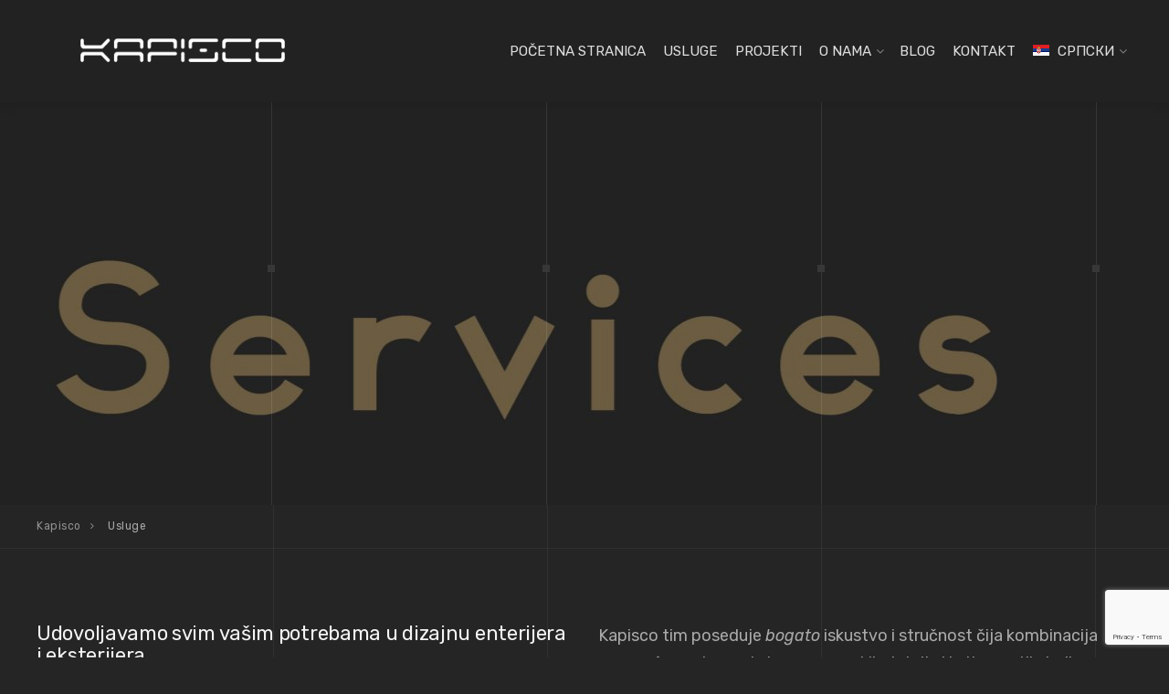

--- FILE ---
content_type: text/html; charset=UTF-8
request_url: https://kapisco.com/sr/services/
body_size: 15096
content:

<!DOCTYPE html>
<html lang="sr-RS">
<head>
	<meta charset="UTF-8">
	<meta name="viewport" content="width=device-width, initial-scale=1">
	<link rel="profile" href="http://gmpg.org/xfn/11">
	<link rel="pingback" href="">

	<meta name='robots' content='index, follow, max-image-preview:large, max-snippet:-1, max-video-preview:-1' />

	<!-- This site is optimized with the Yoast SEO plugin v20.10 - https://yoast.com/wordpress/plugins/seo/ -->
	<title>Usluge - Kapisco</title>
	<meta name="description" content="Kapisco team has indescribable experience and expertise that combine to create timeless details and iconic style that define your personal..." />
	<link rel="canonical" href="https://kapisco.com/sr/services/" />
	<meta property="og:locale" content="sr_RS" />
	<meta property="og:type" content="article" />
	<meta property="og:title" content="Usluge - Kapisco" />
	<meta property="og:description" content="Kapisco team has indescribable experience and expertise that combine to create timeless details and iconic style that define your personal..." />
	<meta property="og:url" content="https://kapisco.com/sr/services/" />
	<meta property="og:site_name" content="Kapisco" />
	<meta property="article:publisher" content="https://www.facebook.com/Kapisco-101657232383567/" />
	<meta property="article:modified_time" content="2024-12-18T13:59:26+00:00" />
	<meta property="og:image" content="https://kapisco.com/wp-content/uploads/2022/04/Glavni-Logo-1.png" />
	<meta property="og:image:width" content="1600" />
	<meta property="og:image:height" content="200" />
	<meta property="og:image:type" content="image/png" />
	<meta name="twitter:card" content="summary_large_image" />
	<meta name="twitter:label1" content="Процењено време читања" />
	<meta name="twitter:data1" content="1 минут" />
	<script type="application/ld+json" class="yoast-schema-graph">{"@context":"https://schema.org","@graph":[{"@type":"WebPage","@id":"https://kapisco.com/sr/services/","url":"https://kapisco.com/sr/services/","name":"Usluge - Kapisco","isPartOf":{"@id":"https://kapisco.com/sr/#website"},"datePublished":"2018-10-02T10:26:14+00:00","dateModified":"2024-12-18T13:59:26+00:00","description":"Kapisco team has indescribable experience and expertise that combine to create timeless details and iconic style that define your personal...","breadcrumb":{"@id":"https://kapisco.com/sr/services/#breadcrumb"},"inLanguage":"sr-RS","potentialAction":[{"@type":"ReadAction","target":["https://kapisco.com/sr/services/"]}]},{"@type":"BreadcrumbList","@id":"https://kapisco.com/sr/services/#breadcrumb","itemListElement":[{"@type":"ListItem","position":1,"name":"Home","item":"https://kapisco.com/sr/"},{"@type":"ListItem","position":2,"name":"Usluge"}]},{"@type":"WebSite","@id":"https://kapisco.com/sr/#website","url":"https://kapisco.com/sr/","name":"Kapisco","description":"Architecture &amp; Planning","publisher":{"@id":"https://kapisco.com/sr/#organization"},"potentialAction":[{"@type":"SearchAction","target":{"@type":"EntryPoint","urlTemplate":"https://kapisco.com/sr/?s={search_term_string}"},"query-input":"required name=search_term_string"}],"inLanguage":"sr-RS"},{"@type":"Organization","@id":"https://kapisco.com/sr/#organization","name":"Kapisco","url":"https://kapisco.com/sr/","logo":{"@type":"ImageObject","inLanguage":"sr-RS","@id":"https://kapisco.com/sr/#/schema/logo/image/","url":"https://kapisco.com/wp-content/uploads/2022/04/Logo2-Bijeli.png","contentUrl":"https://kapisco.com/wp-content/uploads/2022/04/Logo2-Bijeli.png","width":120,"height":80,"caption":"Kapisco"},"image":{"@id":"https://kapisco.com/sr/#/schema/logo/image/"},"sameAs":["https://www.facebook.com/Kapisco-101657232383567/","https://instagram.com/kapisco_k","https://www.linkedin.com/company/kapiscolimited/"]}]}</script>
	<!-- / Yoast SEO plugin. -->


<link rel='dns-prefetch' href='//fonts.googleapis.com' />
<link rel="alternate" type="application/rss+xml" title="Kapisco &raquo; довод" href="https://kapisco.com/sr/feed/" />
<link rel="alternate" type="application/rss+xml" title="Kapisco &raquo; довод коментара" href="https://kapisco.com/sr/comments/feed/" />
<script type="text/javascript">
window._wpemojiSettings = {"baseUrl":"https:\/\/s.w.org\/images\/core\/emoji\/14.0.0\/72x72\/","ext":".png","svgUrl":"https:\/\/s.w.org\/images\/core\/emoji\/14.0.0\/svg\/","svgExt":".svg","source":{"concatemoji":"https:\/\/kapisco.com\/wp-includes\/js\/wp-emoji-release.min.js?ver=6.2.8"}};
/*! This file is auto-generated */
!function(e,a,t){var n,r,o,i=a.createElement("canvas"),p=i.getContext&&i.getContext("2d");function s(e,t){p.clearRect(0,0,i.width,i.height),p.fillText(e,0,0);e=i.toDataURL();return p.clearRect(0,0,i.width,i.height),p.fillText(t,0,0),e===i.toDataURL()}function c(e){var t=a.createElement("script");t.src=e,t.defer=t.type="text/javascript",a.getElementsByTagName("head")[0].appendChild(t)}for(o=Array("flag","emoji"),t.supports={everything:!0,everythingExceptFlag:!0},r=0;r<o.length;r++)t.supports[o[r]]=function(e){if(p&&p.fillText)switch(p.textBaseline="top",p.font="600 32px Arial",e){case"flag":return s("\ud83c\udff3\ufe0f\u200d\u26a7\ufe0f","\ud83c\udff3\ufe0f\u200b\u26a7\ufe0f")?!1:!s("\ud83c\uddfa\ud83c\uddf3","\ud83c\uddfa\u200b\ud83c\uddf3")&&!s("\ud83c\udff4\udb40\udc67\udb40\udc62\udb40\udc65\udb40\udc6e\udb40\udc67\udb40\udc7f","\ud83c\udff4\u200b\udb40\udc67\u200b\udb40\udc62\u200b\udb40\udc65\u200b\udb40\udc6e\u200b\udb40\udc67\u200b\udb40\udc7f");case"emoji":return!s("\ud83e\udef1\ud83c\udffb\u200d\ud83e\udef2\ud83c\udfff","\ud83e\udef1\ud83c\udffb\u200b\ud83e\udef2\ud83c\udfff")}return!1}(o[r]),t.supports.everything=t.supports.everything&&t.supports[o[r]],"flag"!==o[r]&&(t.supports.everythingExceptFlag=t.supports.everythingExceptFlag&&t.supports[o[r]]);t.supports.everythingExceptFlag=t.supports.everythingExceptFlag&&!t.supports.flag,t.DOMReady=!1,t.readyCallback=function(){t.DOMReady=!0},t.supports.everything||(n=function(){t.readyCallback()},a.addEventListener?(a.addEventListener("DOMContentLoaded",n,!1),e.addEventListener("load",n,!1)):(e.attachEvent("onload",n),a.attachEvent("onreadystatechange",function(){"complete"===a.readyState&&t.readyCallback()})),(e=t.source||{}).concatemoji?c(e.concatemoji):e.wpemoji&&e.twemoji&&(c(e.twemoji),c(e.wpemoji)))}(window,document,window._wpemojiSettings);
</script>
<style type="text/css">
img.wp-smiley,
img.emoji {
	display: inline !important;
	border: none !important;
	box-shadow: none !important;
	height: 1em !important;
	width: 1em !important;
	margin: 0 0.07em !important;
	vertical-align: -0.1em !important;
	background: none !important;
	padding: 0 !important;
}
</style>
	<link rel='stylesheet' id='sgr-css' href='https://kapisco.com/wp-content/plugins/simple-google-recaptcha/sgr.css?ver=1663512324' type='text/css' media='all' />
<link rel='stylesheet' id='wp-block-library-css' href='https://kapisco.com/wp-includes/css/dist/block-library/style.min.css?ver=6.2.8' type='text/css' media='all' />
<link rel='stylesheet' id='svp_block_free-style-css-css' href='https://kapisco.com/wp-content/plugins/super-video-player/admin/blocks/dist/blocks.style.build.css' type='text/css' media='all' />
<link rel='stylesheet' id='classic-theme-styles-css' href='https://kapisco.com/wp-includes/css/classic-themes.min.css?ver=6.2.8' type='text/css' media='all' />
<style id='global-styles-inline-css' type='text/css'>
body{--wp--preset--color--black: #000000;--wp--preset--color--cyan-bluish-gray: #abb8c3;--wp--preset--color--white: #ffffff;--wp--preset--color--pale-pink: #f78da7;--wp--preset--color--vivid-red: #cf2e2e;--wp--preset--color--luminous-vivid-orange: #ff6900;--wp--preset--color--luminous-vivid-amber: #fcb900;--wp--preset--color--light-green-cyan: #7bdcb5;--wp--preset--color--vivid-green-cyan: #00d084;--wp--preset--color--pale-cyan-blue: #8ed1fc;--wp--preset--color--vivid-cyan-blue: #0693e3;--wp--preset--color--vivid-purple: #9b51e0;--wp--preset--gradient--vivid-cyan-blue-to-vivid-purple: linear-gradient(135deg,rgba(6,147,227,1) 0%,rgb(155,81,224) 100%);--wp--preset--gradient--light-green-cyan-to-vivid-green-cyan: linear-gradient(135deg,rgb(122,220,180) 0%,rgb(0,208,130) 100%);--wp--preset--gradient--luminous-vivid-amber-to-luminous-vivid-orange: linear-gradient(135deg,rgba(252,185,0,1) 0%,rgba(255,105,0,1) 100%);--wp--preset--gradient--luminous-vivid-orange-to-vivid-red: linear-gradient(135deg,rgba(255,105,0,1) 0%,rgb(207,46,46) 100%);--wp--preset--gradient--very-light-gray-to-cyan-bluish-gray: linear-gradient(135deg,rgb(238,238,238) 0%,rgb(169,184,195) 100%);--wp--preset--gradient--cool-to-warm-spectrum: linear-gradient(135deg,rgb(74,234,220) 0%,rgb(151,120,209) 20%,rgb(207,42,186) 40%,rgb(238,44,130) 60%,rgb(251,105,98) 80%,rgb(254,248,76) 100%);--wp--preset--gradient--blush-light-purple: linear-gradient(135deg,rgb(255,206,236) 0%,rgb(152,150,240) 100%);--wp--preset--gradient--blush-bordeaux: linear-gradient(135deg,rgb(254,205,165) 0%,rgb(254,45,45) 50%,rgb(107,0,62) 100%);--wp--preset--gradient--luminous-dusk: linear-gradient(135deg,rgb(255,203,112) 0%,rgb(199,81,192) 50%,rgb(65,88,208) 100%);--wp--preset--gradient--pale-ocean: linear-gradient(135deg,rgb(255,245,203) 0%,rgb(182,227,212) 50%,rgb(51,167,181) 100%);--wp--preset--gradient--electric-grass: linear-gradient(135deg,rgb(202,248,128) 0%,rgb(113,206,126) 100%);--wp--preset--gradient--midnight: linear-gradient(135deg,rgb(2,3,129) 0%,rgb(40,116,252) 100%);--wp--preset--duotone--dark-grayscale: url('#wp-duotone-dark-grayscale');--wp--preset--duotone--grayscale: url('#wp-duotone-grayscale');--wp--preset--duotone--purple-yellow: url('#wp-duotone-purple-yellow');--wp--preset--duotone--blue-red: url('#wp-duotone-blue-red');--wp--preset--duotone--midnight: url('#wp-duotone-midnight');--wp--preset--duotone--magenta-yellow: url('#wp-duotone-magenta-yellow');--wp--preset--duotone--purple-green: url('#wp-duotone-purple-green');--wp--preset--duotone--blue-orange: url('#wp-duotone-blue-orange');--wp--preset--font-size--small: 13px;--wp--preset--font-size--medium: 20px;--wp--preset--font-size--large: 36px;--wp--preset--font-size--x-large: 42px;--wp--preset--spacing--20: 0.44rem;--wp--preset--spacing--30: 0.67rem;--wp--preset--spacing--40: 1rem;--wp--preset--spacing--50: 1.5rem;--wp--preset--spacing--60: 2.25rem;--wp--preset--spacing--70: 3.38rem;--wp--preset--spacing--80: 5.06rem;--wp--preset--shadow--natural: 6px 6px 9px rgba(0, 0, 0, 0.2);--wp--preset--shadow--deep: 12px 12px 50px rgba(0, 0, 0, 0.4);--wp--preset--shadow--sharp: 6px 6px 0px rgba(0, 0, 0, 0.2);--wp--preset--shadow--outlined: 6px 6px 0px -3px rgba(255, 255, 255, 1), 6px 6px rgba(0, 0, 0, 1);--wp--preset--shadow--crisp: 6px 6px 0px rgba(0, 0, 0, 1);}:where(.is-layout-flex){gap: 0.5em;}body .is-layout-flow > .alignleft{float: left;margin-inline-start: 0;margin-inline-end: 2em;}body .is-layout-flow > .alignright{float: right;margin-inline-start: 2em;margin-inline-end: 0;}body .is-layout-flow > .aligncenter{margin-left: auto !important;margin-right: auto !important;}body .is-layout-constrained > .alignleft{float: left;margin-inline-start: 0;margin-inline-end: 2em;}body .is-layout-constrained > .alignright{float: right;margin-inline-start: 2em;margin-inline-end: 0;}body .is-layout-constrained > .aligncenter{margin-left: auto !important;margin-right: auto !important;}body .is-layout-constrained > :where(:not(.alignleft):not(.alignright):not(.alignfull)){max-width: var(--wp--style--global--content-size);margin-left: auto !important;margin-right: auto !important;}body .is-layout-constrained > .alignwide{max-width: var(--wp--style--global--wide-size);}body .is-layout-flex{display: flex;}body .is-layout-flex{flex-wrap: wrap;align-items: center;}body .is-layout-flex > *{margin: 0;}:where(.wp-block-columns.is-layout-flex){gap: 2em;}.has-black-color{color: var(--wp--preset--color--black) !important;}.has-cyan-bluish-gray-color{color: var(--wp--preset--color--cyan-bluish-gray) !important;}.has-white-color{color: var(--wp--preset--color--white) !important;}.has-pale-pink-color{color: var(--wp--preset--color--pale-pink) !important;}.has-vivid-red-color{color: var(--wp--preset--color--vivid-red) !important;}.has-luminous-vivid-orange-color{color: var(--wp--preset--color--luminous-vivid-orange) !important;}.has-luminous-vivid-amber-color{color: var(--wp--preset--color--luminous-vivid-amber) !important;}.has-light-green-cyan-color{color: var(--wp--preset--color--light-green-cyan) !important;}.has-vivid-green-cyan-color{color: var(--wp--preset--color--vivid-green-cyan) !important;}.has-pale-cyan-blue-color{color: var(--wp--preset--color--pale-cyan-blue) !important;}.has-vivid-cyan-blue-color{color: var(--wp--preset--color--vivid-cyan-blue) !important;}.has-vivid-purple-color{color: var(--wp--preset--color--vivid-purple) !important;}.has-black-background-color{background-color: var(--wp--preset--color--black) !important;}.has-cyan-bluish-gray-background-color{background-color: var(--wp--preset--color--cyan-bluish-gray) !important;}.has-white-background-color{background-color: var(--wp--preset--color--white) !important;}.has-pale-pink-background-color{background-color: var(--wp--preset--color--pale-pink) !important;}.has-vivid-red-background-color{background-color: var(--wp--preset--color--vivid-red) !important;}.has-luminous-vivid-orange-background-color{background-color: var(--wp--preset--color--luminous-vivid-orange) !important;}.has-luminous-vivid-amber-background-color{background-color: var(--wp--preset--color--luminous-vivid-amber) !important;}.has-light-green-cyan-background-color{background-color: var(--wp--preset--color--light-green-cyan) !important;}.has-vivid-green-cyan-background-color{background-color: var(--wp--preset--color--vivid-green-cyan) !important;}.has-pale-cyan-blue-background-color{background-color: var(--wp--preset--color--pale-cyan-blue) !important;}.has-vivid-cyan-blue-background-color{background-color: var(--wp--preset--color--vivid-cyan-blue) !important;}.has-vivid-purple-background-color{background-color: var(--wp--preset--color--vivid-purple) !important;}.has-black-border-color{border-color: var(--wp--preset--color--black) !important;}.has-cyan-bluish-gray-border-color{border-color: var(--wp--preset--color--cyan-bluish-gray) !important;}.has-white-border-color{border-color: var(--wp--preset--color--white) !important;}.has-pale-pink-border-color{border-color: var(--wp--preset--color--pale-pink) !important;}.has-vivid-red-border-color{border-color: var(--wp--preset--color--vivid-red) !important;}.has-luminous-vivid-orange-border-color{border-color: var(--wp--preset--color--luminous-vivid-orange) !important;}.has-luminous-vivid-amber-border-color{border-color: var(--wp--preset--color--luminous-vivid-amber) !important;}.has-light-green-cyan-border-color{border-color: var(--wp--preset--color--light-green-cyan) !important;}.has-vivid-green-cyan-border-color{border-color: var(--wp--preset--color--vivid-green-cyan) !important;}.has-pale-cyan-blue-border-color{border-color: var(--wp--preset--color--pale-cyan-blue) !important;}.has-vivid-cyan-blue-border-color{border-color: var(--wp--preset--color--vivid-cyan-blue) !important;}.has-vivid-purple-border-color{border-color: var(--wp--preset--color--vivid-purple) !important;}.has-vivid-cyan-blue-to-vivid-purple-gradient-background{background: var(--wp--preset--gradient--vivid-cyan-blue-to-vivid-purple) !important;}.has-light-green-cyan-to-vivid-green-cyan-gradient-background{background: var(--wp--preset--gradient--light-green-cyan-to-vivid-green-cyan) !important;}.has-luminous-vivid-amber-to-luminous-vivid-orange-gradient-background{background: var(--wp--preset--gradient--luminous-vivid-amber-to-luminous-vivid-orange) !important;}.has-luminous-vivid-orange-to-vivid-red-gradient-background{background: var(--wp--preset--gradient--luminous-vivid-orange-to-vivid-red) !important;}.has-very-light-gray-to-cyan-bluish-gray-gradient-background{background: var(--wp--preset--gradient--very-light-gray-to-cyan-bluish-gray) !important;}.has-cool-to-warm-spectrum-gradient-background{background: var(--wp--preset--gradient--cool-to-warm-spectrum) !important;}.has-blush-light-purple-gradient-background{background: var(--wp--preset--gradient--blush-light-purple) !important;}.has-blush-bordeaux-gradient-background{background: var(--wp--preset--gradient--blush-bordeaux) !important;}.has-luminous-dusk-gradient-background{background: var(--wp--preset--gradient--luminous-dusk) !important;}.has-pale-ocean-gradient-background{background: var(--wp--preset--gradient--pale-ocean) !important;}.has-electric-grass-gradient-background{background: var(--wp--preset--gradient--electric-grass) !important;}.has-midnight-gradient-background{background: var(--wp--preset--gradient--midnight) !important;}.has-small-font-size{font-size: var(--wp--preset--font-size--small) !important;}.has-medium-font-size{font-size: var(--wp--preset--font-size--medium) !important;}.has-large-font-size{font-size: var(--wp--preset--font-size--large) !important;}.has-x-large-font-size{font-size: var(--wp--preset--font-size--x-large) !important;}
.wp-block-navigation a:where(:not(.wp-element-button)){color: inherit;}
:where(.wp-block-columns.is-layout-flex){gap: 2em;}
.wp-block-pullquote{font-size: 1.5em;line-height: 1.6;}
</style>
<link rel='stylesheet' id='slick-style-css' href='https://kapisco.com/wp-content/plugins/blog-designer-pack/assets/css/slick.css?ver=3.4' type='text/css' media='all' />
<link rel='stylesheet' id='bdp-public-style-css' href='https://kapisco.com/wp-content/plugins/blog-designer-pack/assets/css/bdp-public.css?ver=3.4' type='text/css' media='all' />
<link rel='stylesheet' id='bplugins-plyrio-css' href='https://kapisco.com/wp-content/plugins/super-video-player//public/css/player-style.css?ver=1.6.12' type='text/css' media='all' />
<link rel='stylesheet' id='wpml-menu-item-0-css' href='https://kapisco.com/wp-content/plugins/sitepress-multilingual-cms/templates/language-switchers/menu-item/style.min.css?ver=1' type='text/css' media='all' />
<link rel='stylesheet' id='interico-style-css' href='https://kapisco.com/wp-content/themes/interico/style.css?ver=6.2.8' type='text/css' media='all' />
<link rel='stylesheet' id='child-style-css' href='https://kapisco.com/wp-content/themes/interico-child/style.css?ver=1.0.0' type='text/css' media='all' />
<link rel='stylesheet' id='interico-fonts-css' href='https://fonts.googleapis.com/css?family=Rubik:300,300i,400,400i,500,500i,700,700i&#038;subset=latin%2Clatin-ext' type='text/css' media='all' />
<link rel='stylesheet' id='font-awesome-css' href='https://kapisco.com/wp-content/themes/interico/fonts/font-awesome/css/font-awesome.css?ver=6.2.8' type='text/css' media='all' />
<link rel='stylesheet' id='contact-form-7-css' href='https://kapisco.com/wp-content/plugins/contact-form-7/includes/css/styles.css?ver=5.7.7' type='text/css' media='all' />
<link rel='stylesheet' id='js_composer_front-css' href='https://kapisco.com/wp-content/plugins/js_composer/assets/css/js_composer.min.css?ver=6.5.0' type='text/css' media='all' />
<link rel='stylesheet' id='wp-featherlight-css' href='https://kapisco.com/wp-content/plugins/wp-featherlight/css/wp-featherlight.min.css?ver=1.3.4' type='text/css' media='all' />
<script type='text/javascript' id='sgr-js-extra'>
/* <![CDATA[ */
var sgr = {"sgr_site_key":"6LeGDoEfAAAAAK88xZraPnqDDBzSuy0aYL3w_ZuH"};
/* ]]> */
</script>
<script type='text/javascript' src='https://kapisco.com/wp-content/plugins/simple-google-recaptcha/sgr.js?ver=1663512324' id='sgr-js'></script>
<script type='text/javascript' id='wpml-cookie-js-extra'>
/* <![CDATA[ */
var wpml_cookies = {"wp-wpml_current_language":{"value":"sr","expires":1,"path":"\/"}};
var wpml_cookies = {"wp-wpml_current_language":{"value":"sr","expires":1,"path":"\/"}};
/* ]]> */
</script>
<script type='text/javascript' src='https://kapisco.com/wp-content/plugins/sitepress-multilingual-cms/res/js/cookies/language-cookie.js?ver=486900' id='wpml-cookie-js'></script>
<script type='text/javascript' src='https://kapisco.com/wp-content/plugins/super-video-player//public/js/super-video.js?ver=1.6.12' id='bplugins-plyrio-js'></script>
<script type='text/javascript' src='https://kapisco.com/wp-includes/js/jquery/jquery.min.js?ver=3.6.4' id='jquery-core-js'></script>
<script type='text/javascript' src='https://kapisco.com/wp-includes/js/jquery/jquery-migrate.min.js?ver=3.4.0' id='jquery-migrate-js'></script>
<script type='text/javascript' src='https://kapisco.com/wp-content/themes/interico-child/js/child-custom-scripts.js?ver=6.2.8' id='custom-script-js'></script>
<link rel="https://api.w.org/" href="https://kapisco.com/sr/wp-json/" /><link rel="alternate" type="application/json" href="https://kapisco.com/sr/wp-json/wp/v2/pages/15521" /><link rel="EditURI" type="application/rsd+xml" title="RSD" href="https://kapisco.com/xmlrpc.php?rsd" />
<link rel="wlwmanifest" type="application/wlwmanifest+xml" href="https://kapisco.com/wp-includes/wlwmanifest.xml" />
<meta name="generator" content="WordPress 6.2.8" />
<link rel='shortlink' href='https://kapisco.com/sr/?p=15521' />
<link rel="alternate" type="application/json+oembed" href="https://kapisco.com/sr/wp-json/oembed/1.0/embed?url=https%3A%2F%2Fkapisco.com%2Fsr%2Fservices%2F" />
<link rel="alternate" type="text/xml+oembed" href="https://kapisco.com/sr/wp-json/oembed/1.0/embed?url=https%3A%2F%2Fkapisco.com%2Fsr%2Fservices%2F&#038;format=xml" />
<meta name="generator" content="WPML ver:4.8.6 stt:5,22,1,4,3,45,49,2;" />
<!-- start Simple Custom CSS and JS -->
<style type="text/css">
/* Add your CSS code here.

For example:
.example {
    color: red;
}

For brushing up on your CSS knowledge, check out http://www.w3schools.com/css/css_syntax.asp

End of comment */ 

 .carousel-control.left {
    left: 0;
    right: unset;
    transform: translateY(14px);
} 
@media screen and (max-width: 768px) {
	.carousel-control.left {
		transform: translateY(0px);
	}
	
}

</style>
<!-- end Simple Custom CSS and JS -->
<meta name="google-site-verification" content="yEZdycRT5D7UjiGH2A1YUgMQk7r_a4QnyArKvG3_xJ8" /><meta name="facebook-domain-verification" content="kfurh3k1z3f8nx26khmujgp4glmxay" />	
<!-- Google Tag Manager -->
<script>(function(w,d,s,l,i){w[l]=w[l]||[];w[l].push({'gtm.start':
new Date().getTime(),event:'gtm.js'});var f=d.getElementsByTagName(s)[0],
j=d.createElement(s),dl=l!='dataLayer'?'&l='+l:'';j.async=true;j.src=
'https://www.googletagmanager.com/gtm.js?id='+i+dl;f.parentNode.insertBefore(j,f);
})(window,document,'script','dataLayer','GTM-W7CWGVPS');</script>
<!-- End Google Tag Manager -->


<style type="text/css" id="custom-colors-css">header #logo { margin-top: 35px; }header #logo img { max-width:px; }@media screen and (max-width: 990px) { header #logo { margin-top: 34px; } }@media screen and (max-width: 990px) { header #logo img { max-width:320px; } }@media screen and (max-width: 990px) { .navbar-toggle { top:20px; } }.nav-secondary .sub-menu li a { text-align: right; }#mainmenu li ul li a { color: #ffffff!important; }#mainmenu li ul li a:hover { color: #ffffff!important; }#mainmenu li ul li a { background-color: #69593e!important; }#mainmenu li ul li a:hover { background-color: #5a4a2f!important; }#mainmenu li ul li, #mainmenu ul { border-color: #5a4a2f!important; }#mainmenu li ul li ul li a { color: #cccccc!important; }#mainmenu li ul li ul li a:hover { color: #dbdbdb!important; }#mainmenu li ul li ul li a { background-color: #333333!important; }#mainmenu li ul li ul li a:hover { background-color: #242424!important; }#mainmenu li ul li ul li, #mainmenu ul li ul { border-color: #242424!important; }#top-content-area .title-content h1 { color: #ffffff; }#top-content-area .overlay { background-color: #444444; opacity: 0.3; }.btn, .btn-primary, .btn-regular, input[type='submit'], .woocommerce button[type='submit'], .woocommerce #respond input#submit, .woocommerce a.button, .woocommerce button.button, .woocommerce input.button, .woocommerce button.button.alt, .woocommerce #respond input#submit.alt, .woocommerce a.button.alt, .woocommerce button.button.alt, .woocommerce input.button.alt, .woocommerce button[type='submit'], .wp-block-button__link { border-width: 2px!important; padding: 15px 20px; border-radius: 3px; }.woocommerce button[type='submit'] { border-bottom-right-radius: 3px; border-top-right-radius: 3px; }.btn-primary, input[type=submit], input[type='submit'], .woocommerce button[type='submit'], .woocommerce #respond input#submit, .woocommerce a.button, .woocommerce button.button, .woocommerce input.button, .woocommerce button.button.alt, .woocommerce #respond input#submit.alt, .woocommerce a.button.alt, .woocommerce button.button.alt, .woocommerce input.button.alt, .woocommerce button[type='submit'], .wp-block-button__link, .body-dark .wp-block-button__link, .wp-block-search .wp-block-search__button, .wc-block-product-search .wc-block-product-search__button { color: #ffffff!important; background-color: #7d6741!important; border-color: #7d6741!important; }.btn-primary:active:hover,.btn-primary:active:focus,.btn-primary:hover,.btn-primary:focus,.btn-primary:active,input[type=submit]:hover,input[type=submit]:focus,input[type='submit']:hover,input[type='submit']:focus,.woocommerce button[type='submit']:hover,.woocommerce button[type='submit']:focus,.woocommerce #respond input#submit.alt:hover,.woocommerce a.button.alt:hover,.woocommerce button.button:hover,.woocommerce button.button.alt:hover,.woocommerce input.button:hover.woocommerce input.button.alt:hover,.woocommerce #respond input#submit:hover,.btn-primary:before, a.btn-primary:before,.woocommerce a.button:hover, .wp-block-button__link:hover,.body-dark .wp-block-button__link:hover,.wp-block-search .wp-block-search__button,.wc-block-product-search .wc-block-product-search__button { color: #ffffff!important; background-color: #644e28!important; border-color: #644e28!important; }.btn-regular, .wp-block-button.is-style-outline > a.wp-block-button__link { color: #999!important; border-color: #ddd!important; }.btn-regular:hover, .btn-regular:focus, .btn-regular:active, .wp-block-button.is-style-outline > a.wp-block-button__link:hover { background-color: #ddd; border-color: #ddd!important; }.btn-regular:hover, .btn-regular:focus, .btn-regular:active, .is-style-outline.wp-block-button .wp-block-button__link:hover { color: #777!important; }main ul li::before,.content ul li::before,.panel-body ul li::before,.page-content ul li:before,.tab-content ul li:before,.divider-light::before,.divider-dark::before,.read-more-dark::before,.read-more::before,.subtitle.style-dark::before,.dash.style-dark,.toggled,::selection,::-moz-selection,.tooltip-inner,.reply:hover:before { background-color: #7d6741; }blockquote { border-color: #7d6741; }a:hover, .post-info a:hover, .body-dark .post-info a:hover, .subtitle, .number-box:hover .btn-read-more, .number-box:hover .btn-read-more::after, .feature-box:hover .btn-read-more, .feature-box:hover .btn-read-more::after, .content-box.service-item:hover .btn-read-more, .content-box.service-item:hover .btn-read-more::after, .btn-read-more:hover, .body-dark .btn-read-more:hover, .blog-post-box:hover .btn-read-more, .blog-post-box:hover .btn-read-more::after, .btn-read-more:hover::after, .comments .testimonial.image-left .content-box-info .testimonial-content span.name, .reply:hover a.comment-reply-link, .sidebar-nav ul li a:hover, .sidebar-heading, .body-dark .sidebar-heading, .projects-navigation a:hover, .body-dark .projects-navigation a:hover, .projects-navigation .icon-icon-gallery:hover:before, .title-link-box.dark .btn-read-more:hover, .title-link-box.dark .btn-read-more:hover::after, .body-dark .title-link-box .btn-read-more:hover, .body-dark .title-link-box .btn-read-more:hover::after { color: #7d6741; }.nav-tabs.style-accent > li.active > a,.nav-tabs.style-accent > li.active > a:hover,.nav-tabs.style-accent > li.active > a:focus, .panel-group .accordion-toggle[aria-expanded='true'], .panel-group .accordion-toggle[aria-expanded='true']:hover { background-color: #7d6741!important; }.panel-body, .tab-content.style-accent { background-color: #735d37; }.subtitle::before, .dash { opacity: 0.75; }.tooltip.top .tooltip-arrow { border-top-color: #7d6741; }.social i:hover, #footer-bot .social i:hover { color: #ffffff; background-color: #7d6741; }.preloader-wrapper.dark { background: #444; }.preloader-wrapper.dark .preloader { border-color: #666; }.preloader-wrapper.dark .preloader { border-top-color: #eee; }a.cta-footer { background-color: #f9f9f9; border-top-color: #e5e5e5; }a.cta-footer:hover {  background-color: #7d6741; border-top-color: #7d6741; }a.cta-footer h2, a.cta-footer h2::after { color: #333333!important; }a.cta-footer:hover h2, a.cta-footer:hover h2::after { color: #ffffff!important; }#footer h4.footer-header { color: #999999; }#footer.footer-dark h4.footer-header { color: #999999; }#footer, #footer ul li { color: #aaaaaa; }#footer.footer-dark, #footer.footer-dark ul li { color: #aaaaaa; }#footer a, #footer ul li a, ul.content-list a, #footer ul li:before { color: #aaaaaa; }#footer.footer-dark a, #footer.footer-dark ul li a, #footer.footer-dark ul.content-list a, #footer.footer-dark ul li:before { color: #aaaaaa; }#footer a:hover, #footer ul li a:hover, ul.content-list a:hover, ul.content-list li:hover, #footer ul li:hover:before { color: #ffffff; }#footer.footer-dark a:hover, #footer.footer-dark ul li a:hover, footer.footer-dark ul.content-list a:hover, footer.footer-dark ul.content-list li:hover, #footer.footer-dark ul li:hover:before { color: #ffffff; }#footer-bot { background-color: #111111; color: #666666; }#footer-bot .social i { color:#aaaaaa; background-color: #020202; }.content-box.service-item.service-box-dark .content-box-info:after { background-color: #7d6741; }.content-box.service-item.service-box-default:hover .box-heading, .content-box.service-item.service-box-white:hover .box-heading, .body-dark .content-box.service-item.service-box-default:hover .box-heading, .body-dark .content-box.service-item.service-box-white:hover .box-heading, .content-box.service-item.service-box-gray:hover h4.box-heading, .body-dark .content-box.service-item.service-box-gray:hover h4.box-heading { color: #7d6741; }.team-member:hover h4 { color: #7d6741; }.blog-post-box:hover .content-box-info .box-heading, .entry-title a:hover { color: #7d6741; }.gallery-categories ul li a.selected, .section-gallery.gallery-light .gallery-categories ul li a.selected, .section-gallery.gallery-light .gallery-categories ul li a.selected:hover, .gallery-categories ul li a.selected:hover  { color: #000000; }.captions-bottom .portfolio-box-caption-content::after { background-color: #7d6741; }.carousel-control:after, #gallery-slider .slick-prev:after, #gallery-slider .slick-next:after { background-color: #7d6741; }.gallery-categories ul li a.selected, .section-gallery.gallery-light .gallery-categories ul li a.selected, .section-gallery.gallery-light .gallery-categories ul li a.selected:hover, .gallery-categories ul li a.selected:hover  { background-color: #dddddd; }.section-gallery, .section-gallery.gallery-light .section-gallery { background-color: #333333; }.project-category { color: #cccccc; }.feature-box > i, .feature-box > .lnr { color: #7d6741; }.feature-box:hover > i, .feature-box:hover > .lnr { color: #7d6741; }.feature-box:hover .feature-title, .feature-box.dark:hover .feature-title { color: #7d6741; }.number-box:hover h3, .number-box.style-dark:hover h3 { color: #7d6741; }.number-box-number { background-color: #7d6741; }.number-box.style-default .number-box-number:after { background: #333333; }.number-box.style-dark .number-box-number { color: #333333; }</style>
<style type="text/css">.recentcomments a{display:inline !important;padding:0 !important;margin:0 !important;}</style><meta name="generator" content="Powered by WPBakery Page Builder - drag and drop page builder for WordPress."/>
<style type="text/css" id="custom-background-css">
body.custom-background { background-image: url("https://kapisco.com/wp-content/themes/interico/img/bg/vertical-grid-5.png"); background-position: left top; background-size: auto; background-repeat: repeat; background-attachment: scroll; }
</style>
	<link rel="icon" href="https://kapisco.com/wp-content/uploads/2022/04/Favicon-Bijeli-na-Crno-72x72.png" sizes="32x32" />
<link rel="icon" href="https://kapisco.com/wp-content/uploads/2022/04/Favicon-Bijeli-na-Crno.png" sizes="192x192" />
<link rel="apple-touch-icon" href="https://kapisco.com/wp-content/uploads/2022/04/Favicon-Bijeli-na-Crno.png" />
<meta name="msapplication-TileImage" content="https://kapisco.com/wp-content/uploads/2022/04/Favicon-Bijeli-na-Crno.png" />
		<style type="text/css" id="wp-custom-css">
			.post_image_carusel{
	height:300px !important;
	max-width:unset !important;
}
.post_image_carusel_parent{
	overflow:hidden !important;
}		</style>
		<style type="text/css" data-type="vc_custom-css">#top-content-area{
    background-position:left;
}
.title-content{
    display:none;
}
@media screen and (min-width: 768px) {
#top-content-area{

    background-position-x: 16%;
    background-size: initial;
    background-position-y: initial;
    background-repeat: no-repeat;
}}
aside{
    display:none !important;
}</style><style type="text/css" data-type="vc_shortcodes-custom-css">.vc_custom_1534237978396{margin-bottom: 60px !important;}.vc_custom_1534237967563{margin-top: 120px !important;margin-bottom: 60px !important;}</style><noscript><style> .wpb_animate_when_almost_visible { opacity: 1; }</style></noscript><style id="wpforms-css-vars-root">
				:root {
					--wpforms-field-border-radius: 3px;
--wpforms-field-background-color: #ffffff;
--wpforms-field-border-color: rgba( 0, 0, 0, 0.25 );
--wpforms-field-text-color: rgba( 0, 0, 0, 0.7 );
--wpforms-label-color: rgba( 0, 0, 0, 0.85 );
--wpforms-label-sublabel-color: rgba( 0, 0, 0, 0.55 );
--wpforms-label-error-color: #d63637;
--wpforms-button-border-radius: 3px;
--wpforms-button-background-color: #066aab;
--wpforms-button-text-color: #ffffff;
--wpforms-field-size-input-height: 43px;
--wpforms-field-size-input-spacing: 15px;
--wpforms-field-size-font-size: 16px;
--wpforms-field-size-line-height: 19px;
--wpforms-field-size-padding-h: 14px;
--wpforms-field-size-checkbox-size: 16px;
--wpforms-field-size-sublabel-spacing: 5px;
--wpforms-field-size-icon-size: 1;
--wpforms-label-size-font-size: 16px;
--wpforms-label-size-line-height: 19px;
--wpforms-label-size-sublabel-font-size: 14px;
--wpforms-label-size-sublabel-line-height: 17px;
--wpforms-button-size-font-size: 17px;
--wpforms-button-size-height: 41px;
--wpforms-button-size-padding-h: 15px;
--wpforms-button-size-margin-top: 10px;

				}
			</style></head>


<body class="page-template-default page page-id-15521 custom-background wp-featherlight-captions header-style-1 subnav-fullwidth subnav-dark subnav-content-right header-typography-style-3 submenu-dark body-dark custom-colors wpb-js-composer js-comp-ver-6.5.0 vc_responsive">
<svg xmlns="http://www.w3.org/2000/svg" viewBox="0 0 0 0" width="0" height="0" focusable="false" role="none" style="visibility: hidden; position: absolute; left: -9999px; overflow: hidden;" ><defs><filter id="wp-duotone-dark-grayscale"><feColorMatrix color-interpolation-filters="sRGB" type="matrix" values=" .299 .587 .114 0 0 .299 .587 .114 0 0 .299 .587 .114 0 0 .299 .587 .114 0 0 " /><feComponentTransfer color-interpolation-filters="sRGB" ><feFuncR type="table" tableValues="0 0.49803921568627" /><feFuncG type="table" tableValues="0 0.49803921568627" /><feFuncB type="table" tableValues="0 0.49803921568627" /><feFuncA type="table" tableValues="1 1" /></feComponentTransfer><feComposite in2="SourceGraphic" operator="in" /></filter></defs></svg><svg xmlns="http://www.w3.org/2000/svg" viewBox="0 0 0 0" width="0" height="0" focusable="false" role="none" style="visibility: hidden; position: absolute; left: -9999px; overflow: hidden;" ><defs><filter id="wp-duotone-grayscale"><feColorMatrix color-interpolation-filters="sRGB" type="matrix" values=" .299 .587 .114 0 0 .299 .587 .114 0 0 .299 .587 .114 0 0 .299 .587 .114 0 0 " /><feComponentTransfer color-interpolation-filters="sRGB" ><feFuncR type="table" tableValues="0 1" /><feFuncG type="table" tableValues="0 1" /><feFuncB type="table" tableValues="0 1" /><feFuncA type="table" tableValues="1 1" /></feComponentTransfer><feComposite in2="SourceGraphic" operator="in" /></filter></defs></svg><svg xmlns="http://www.w3.org/2000/svg" viewBox="0 0 0 0" width="0" height="0" focusable="false" role="none" style="visibility: hidden; position: absolute; left: -9999px; overflow: hidden;" ><defs><filter id="wp-duotone-purple-yellow"><feColorMatrix color-interpolation-filters="sRGB" type="matrix" values=" .299 .587 .114 0 0 .299 .587 .114 0 0 .299 .587 .114 0 0 .299 .587 .114 0 0 " /><feComponentTransfer color-interpolation-filters="sRGB" ><feFuncR type="table" tableValues="0.54901960784314 0.98823529411765" /><feFuncG type="table" tableValues="0 1" /><feFuncB type="table" tableValues="0.71764705882353 0.25490196078431" /><feFuncA type="table" tableValues="1 1" /></feComponentTransfer><feComposite in2="SourceGraphic" operator="in" /></filter></defs></svg><svg xmlns="http://www.w3.org/2000/svg" viewBox="0 0 0 0" width="0" height="0" focusable="false" role="none" style="visibility: hidden; position: absolute; left: -9999px; overflow: hidden;" ><defs><filter id="wp-duotone-blue-red"><feColorMatrix color-interpolation-filters="sRGB" type="matrix" values=" .299 .587 .114 0 0 .299 .587 .114 0 0 .299 .587 .114 0 0 .299 .587 .114 0 0 " /><feComponentTransfer color-interpolation-filters="sRGB" ><feFuncR type="table" tableValues="0 1" /><feFuncG type="table" tableValues="0 0.27843137254902" /><feFuncB type="table" tableValues="0.5921568627451 0.27843137254902" /><feFuncA type="table" tableValues="1 1" /></feComponentTransfer><feComposite in2="SourceGraphic" operator="in" /></filter></defs></svg><svg xmlns="http://www.w3.org/2000/svg" viewBox="0 0 0 0" width="0" height="0" focusable="false" role="none" style="visibility: hidden; position: absolute; left: -9999px; overflow: hidden;" ><defs><filter id="wp-duotone-midnight"><feColorMatrix color-interpolation-filters="sRGB" type="matrix" values=" .299 .587 .114 0 0 .299 .587 .114 0 0 .299 .587 .114 0 0 .299 .587 .114 0 0 " /><feComponentTransfer color-interpolation-filters="sRGB" ><feFuncR type="table" tableValues="0 0" /><feFuncG type="table" tableValues="0 0.64705882352941" /><feFuncB type="table" tableValues="0 1" /><feFuncA type="table" tableValues="1 1" /></feComponentTransfer><feComposite in2="SourceGraphic" operator="in" /></filter></defs></svg><svg xmlns="http://www.w3.org/2000/svg" viewBox="0 0 0 0" width="0" height="0" focusable="false" role="none" style="visibility: hidden; position: absolute; left: -9999px; overflow: hidden;" ><defs><filter id="wp-duotone-magenta-yellow"><feColorMatrix color-interpolation-filters="sRGB" type="matrix" values=" .299 .587 .114 0 0 .299 .587 .114 0 0 .299 .587 .114 0 0 .299 .587 .114 0 0 " /><feComponentTransfer color-interpolation-filters="sRGB" ><feFuncR type="table" tableValues="0.78039215686275 1" /><feFuncG type="table" tableValues="0 0.94901960784314" /><feFuncB type="table" tableValues="0.35294117647059 0.47058823529412" /><feFuncA type="table" tableValues="1 1" /></feComponentTransfer><feComposite in2="SourceGraphic" operator="in" /></filter></defs></svg><svg xmlns="http://www.w3.org/2000/svg" viewBox="0 0 0 0" width="0" height="0" focusable="false" role="none" style="visibility: hidden; position: absolute; left: -9999px; overflow: hidden;" ><defs><filter id="wp-duotone-purple-green"><feColorMatrix color-interpolation-filters="sRGB" type="matrix" values=" .299 .587 .114 0 0 .299 .587 .114 0 0 .299 .587 .114 0 0 .299 .587 .114 0 0 " /><feComponentTransfer color-interpolation-filters="sRGB" ><feFuncR type="table" tableValues="0.65098039215686 0.40392156862745" /><feFuncG type="table" tableValues="0 1" /><feFuncB type="table" tableValues="0.44705882352941 0.4" /><feFuncA type="table" tableValues="1 1" /></feComponentTransfer><feComposite in2="SourceGraphic" operator="in" /></filter></defs></svg><svg xmlns="http://www.w3.org/2000/svg" viewBox="0 0 0 0" width="0" height="0" focusable="false" role="none" style="visibility: hidden; position: absolute; left: -9999px; overflow: hidden;" ><defs><filter id="wp-duotone-blue-orange"><feColorMatrix color-interpolation-filters="sRGB" type="matrix" values=" .299 .587 .114 0 0 .299 .587 .114 0 0 .299 .587 .114 0 0 .299 .587 .114 0 0 " /><feComponentTransfer color-interpolation-filters="sRGB" ><feFuncR type="table" tableValues="0.098039215686275 1" /><feFuncG type="table" tableValues="0 0.66274509803922" /><feFuncB type="table" tableValues="0.84705882352941 0.41960784313725" /><feFuncA type="table" tableValues="1 1" /></feComponentTransfer><feComposite in2="SourceGraphic" operator="in" /></filter></defs></svg>
<!-- Google Tag Manager (noscript) -->
<noscript><iframe src="https://www.googletagmanager.com/ns.html?id=GTM-W7CWGVPS"
height="0" width="0" style="display:none;visibility:hidden"></iframe></noscript>
<!-- End Google Tag Manager (noscript) -->
	<div class="preloader-wrapper dark">
	    <div class="preloader"></div>
	</div>

	<div id="wrapper">

	
		<!-- Begin Header -->
		<div class="header-wrapper">
			<header id="header" class="shadow-soft" data-spy="affix" data-offset-top="160">
				<div class="container">
					<div class="row">
						<div class="col-md-12">

							<!-- Logo begin -->
							<h1 id="logo">
								<a href="https://kapisco.com/sr/">

																		
										<img src="https://kapisco.com/wp-content/uploads/2022/04/Untitled-2.png" srcset="https://kapisco.com/wp-content/uploads/2022/04/Untitled-2.png, https://kapisco.com/wp-content/uploads/2022/04/Untitled-2.png 2x" alt="Kapisco">
									
									
								</a>
							</h1> <!-- Logo end -->

							<!-- Responsive nav button begin -->
							<button type="button" id="menu-btn" class="navbar-toggle collapsed" data-toggle="collapse" data-target="#mainmenu" aria-expanded="false">
								<span class="sr-only">Toggle navigation</span>
								<span class="icon-bar top-bar"></span>
								<span class="icon-bar middle-bar"></span>
								<span class="icon-bar bottom-bar"></span>
							</button> <!-- Responsive nav button end -->

							<!-- Main menu begin -->
							<nav>
								<div class="menu-main-menu-container"><ul id="mainmenu" class="collapse navbar-collapse"><li id="menu-item-13301" class="menu-item menu-item-type-post_type menu-item-object-page menu-item-home menu-item-13301"><a href="https://kapisco.com/sr/">Početna stranica</a></li>
<li id="menu-item-13334" class="menu-item menu-item-type-post_type menu-item-object-page current-menu-item page_item page-item-15521 current_page_item menu-item-13334"><a href="https://kapisco.com/sr/services/" aria-current="page">Usluge</a></li>
<li id="menu-item-13265" class="menu-item menu-item-type-post_type menu-item-object-page menu-item-13265"><a href="https://kapisco.com/sr/projects/">Projekti</a></li>
<li id="menu-item-13325" class="menu-item menu-item-type-post_type menu-item-object-page menu-item-has-children menu-item-13325"><a href="https://kapisco.com/sr/about-us/">O nama</a>
<ul class="sub-menu">
	<li id="menu-item-13912" class="menu-item menu-item-type-post_type menu-item-object-page menu-item-13912"><a href="https://kapisco.com/sr/kapisco-team/">Kapisco tim</a></li>
</ul>
</li>
<li id="menu-item-13250" class="menu-item menu-item-type-post_type menu-item-object-page menu-item-13250"><a href="https://kapisco.com/sr/blog/">Blog</a></li>
<li id="menu-item-13323" class="menu-item menu-item-type-post_type menu-item-object-page menu-item-13323"><a href="https://kapisco.com/sr/contact-us/">Kontakt</a></li>
<li id="menu-item-wpml-ls-21-sr" class="menu-item wpml-ls-slot-21 wpml-ls-item wpml-ls-item-sr wpml-ls-current-language wpml-ls-menu-item menu-item-type-wpml_ls_menu_item menu-item-object-wpml_ls_menu_item menu-item-has-children menu-item-wpml-ls-21-sr"><a href="https://kapisco.com/sr/services/" role="menuitem"><img
            class="wpml-ls-flag"
            src="https://kapisco.com/wp-content/plugins/sitepress-multilingual-cms/res/flags/sr.png"
            alt=""
            
            
    /><span class="wpml-ls-native" lang="sr">Српски</span></a>
<ul class="sub-menu">
	<li id="menu-item-wpml-ls-21-en" class="menu-item wpml-ls-slot-21 wpml-ls-item wpml-ls-item-en wpml-ls-menu-item wpml-ls-first-item menu-item-type-wpml_ls_menu_item menu-item-object-wpml_ls_menu_item menu-item-wpml-ls-21-en"><a title="Switch to English" href="https://kapisco.com/services/" aria-label="Switch to English" role="menuitem"><img
            class="wpml-ls-flag"
            src="https://kapisco.com/wp-content/plugins/sitepress-multilingual-cms/res/flags/en.png"
            alt=""
            
            
    /><span class="wpml-ls-native" lang="en">English</span></a></li>
	<li id="menu-item-wpml-ls-21-hr" class="menu-item wpml-ls-slot-21 wpml-ls-item wpml-ls-item-hr wpml-ls-menu-item menu-item-type-wpml_ls_menu_item menu-item-object-wpml_ls_menu_item menu-item-wpml-ls-21-hr"><a title="Switch to Hrvatski" href="https://kapisco.com/hr/usluge/" aria-label="Switch to Hrvatski" role="menuitem"><img
            class="wpml-ls-flag"
            src="https://kapisco.com/wp-content/plugins/sitepress-multilingual-cms/res/flags/hr.png"
            alt=""
            
            
    /><span class="wpml-ls-native" lang="hr">Hrvatski</span></a></li>
	<li id="menu-item-wpml-ls-21-fr" class="menu-item wpml-ls-slot-21 wpml-ls-item wpml-ls-item-fr wpml-ls-menu-item menu-item-type-wpml_ls_menu_item menu-item-object-wpml_ls_menu_item menu-item-wpml-ls-21-fr"><a title="Switch to Français" href="https://kapisco.com/fr/prestations-de-service/" aria-label="Switch to Français" role="menuitem"><img
            class="wpml-ls-flag"
            src="https://kapisco.com/wp-content/plugins/sitepress-multilingual-cms/res/flags/fr.png"
            alt=""
            
            
    /><span class="wpml-ls-native" lang="fr">Français</span></a></li>
	<li id="menu-item-wpml-ls-21-de" class="menu-item wpml-ls-slot-21 wpml-ls-item wpml-ls-item-de wpml-ls-menu-item menu-item-type-wpml_ls_menu_item menu-item-object-wpml_ls_menu_item menu-item-wpml-ls-21-de"><a title="Switch to Deutsch" href="https://kapisco.com/de/diensleistungen/" aria-label="Switch to Deutsch" role="menuitem"><img
            class="wpml-ls-flag"
            src="https://kapisco.com/wp-content/plugins/sitepress-multilingual-cms/res/flags/de.png"
            alt=""
            
            
    /><span class="wpml-ls-native" lang="de">Deutsch</span></a></li>
	<li id="menu-item-wpml-ls-21-es" class="menu-item wpml-ls-slot-21 wpml-ls-item wpml-ls-item-es wpml-ls-menu-item menu-item-type-wpml_ls_menu_item menu-item-object-wpml_ls_menu_item menu-item-wpml-ls-21-es"><a title="Switch to Español" href="https://kapisco.com/es/servicios/" aria-label="Switch to Español" role="menuitem"><img
            class="wpml-ls-flag"
            src="https://kapisco.com/wp-content/plugins/sitepress-multilingual-cms/res/flags/es.png"
            alt=""
            
            
    /><span class="wpml-ls-native" lang="es">Español</span></a></li>
	<li id="menu-item-wpml-ls-21-ar" class="menu-item wpml-ls-slot-21 wpml-ls-item wpml-ls-item-ar wpml-ls-menu-item menu-item-type-wpml_ls_menu_item menu-item-object-wpml_ls_menu_item menu-item-wpml-ls-21-ar"><a title="Switch to العربية" href="https://kapisco.com/ar/services/" aria-label="Switch to العربية" role="menuitem"><img
            class="wpml-ls-flag"
            src="https://kapisco.com/wp-content/plugins/sitepress-multilingual-cms/res/flags/ar.png"
            alt=""
            
            
    /><span class="wpml-ls-native" lang="ar">العربية</span></a></li>
	<li id="menu-item-wpml-ls-21-ru" class="menu-item wpml-ls-slot-21 wpml-ls-item wpml-ls-item-ru wpml-ls-menu-item wpml-ls-last-item menu-item-type-wpml_ls_menu_item menu-item-object-wpml_ls_menu_item menu-item-wpml-ls-21-ru"><a title="Switch to Русский" href="https://kapisco.com/ru/services/" aria-label="Switch to Русский" role="menuitem"><img
            class="wpml-ls-flag"
            src="https://kapisco.com/wp-content/plugins/sitepress-multilingual-cms/res/flags/ru.png"
            alt=""
            
            
    /><span class="wpml-ls-native" lang="ru">Русский</span></a></li>
</ul>
</li>
</ul></div>							</nav>  <!-- Main menu end -->

													</div>
					</div>
				</div>
			</header> <!-- End Header -->
		</div>

	<!-- Begin Top Content Area -->
			<section id="top-content-area" class="tca-medium tca-text-center" style="background-image: url('https://kapisco.com/wp-content/uploads/2022/04/F4-1-scaled.jpg')">
							<div class="overlay" style="opacity: 0.3; background-color: #444444;"></div>
						<div class="lines-overlay animated fadeInDown"></div>
							<div class="container">
					<div class="row">
						<div class="col-md-12">
							<div class="title-content">

																
								<h1 class="page-title animated fadeInDown">Usluge</h1>
								
															
							</div>
						</div>
					</div>
				</div>
			
		</section> <!-- End Top Content Area -->
	

<!-- Begin breadcrumbs -->
	<div class="breadcrumbs">
		<div class="container">	
			<!-- Breadcrumb NavXT 7.2.0 -->
<span property="itemListElement" typeof="ListItem"><a property="item" typeof="WebPage" title="Go to Kapisco." href="https://kapisco.com/sr/" class="home" ><span property="name">Kapisco</span></a><meta property="position" content="1"></span><span property="itemListElement" typeof="ListItem"><span property="name" class="post post-page current-item">Usluge</span><meta property="url" content="https://kapisco.com/sr/services/"><meta property="position" content="2"></span>		</div>
	</div>
<!-- End breadcrumbs -->
	<!-- Begin Content -->
	<div class="content">
		<div class="container">
			<div class="row">

				<!-- Begin page content -->
				<main class="col-xs-12 ">

					
<article id="post-15521" class="post-15521 page type-page status-publish hentry">

	<div class="entry-content">
	
		<div class="vc_row wpb_row vc_row-fluid vc_custom_1534237978396"><div class="wpb_column vc_column_container vc_col-sm-6"><div class="vc_column-inner"><div class="wpb_wrapper">
	<div class="wpb_text_column wpb_content_element " >
		<div class="wpb_wrapper">
			<h3>Udovoljavamo svim vašim potrebama u dizajnu enterijera i eksterijera.</h3>

		</div>
	</div>
<div class="dash style-dark default"></div></div></div></div><div class="wpb_column vc_column_container vc_col-sm-6"><div class="vc_column-inner"><div class="wpb_wrapper">
	<div class="wpb_text_column wpb_content_element " >
		<div class="wpb_wrapper">
			<p style="font-size: 18px">Kapisco tim poseduje <em>bogato</em> iskustvo i stručnost čija kombinacija omogućava stvaranje bezvremenskih detalja i kultnog stila koji definišu vaš lični ili radni prostor.</p>

		</div>
	</div>
</div></div></div></div><div class="vc_row wpb_row vc_row-fluid"><div class="wpb_column vc_column_container vc_col-sm-3"><div class="vc_column-inner"><div class="wpb_wrapper"><div class="content-box service-item alignment-centered service-box-dark spacing-30"><a href="https://kapisco.com/sr/design-planning-2/"><div class="image-container"><div class="vertical-number-box"><span class="vertical-number">01</span></div><div class="arrow-box"><span class="icon-arrow-right"></span></div><img src="https://kapisco.com/wp-content/uploads/2022/04/1-floor-planning.jpg" alt="Planiranje dizajna"></div><div class="content-box-info"><h4 class="box-heading">Planiranje dizajna</h4></div></a></div></div></div></div><div class="wpb_column vc_column_container vc_col-sm-3"><div class="vc_column-inner"><div class="wpb_wrapper"><div class="content-box service-item alignment-centered service-box-dark spacing-30"><a href="https://kapisco.com/sr/furniture/"><div class="image-container"><div class="vertical-number-box"><span class="vertical-number">02</span></div><div class="arrow-box"><span class="icon-arrow-right"></span></div><img src="https://kapisco.com/wp-content/uploads/2022/04/2-furniture.jpg" alt="Nameštaj"></div><div class="content-box-info"><h4 class="box-heading">Nameštaj</h4></div></a></div></div></div></div><div class="wpb_column vc_column_container vc_col-sm-3"><div class="vc_column-inner"><div class="wpb_wrapper"><div class="content-box service-item alignment-centered service-box-dark spacing-30"><a href="https://kapisco.com/sr/lighting/"><div class="image-container"><div class="vertical-number-box"><span class="vertical-number">03</span></div><div class="arrow-box"><span class="icon-arrow-right"></span></div><img src="https://kapisco.com/wp-content/uploads/2022/04/3-lighting.jpg" alt="Osvetljenje"></div><div class="content-box-info"><h4 class="box-heading">Osvetljenje</h4></div></a></div></div></div></div><div class="wpb_column vc_column_container vc_col-sm-3"><div class="vc_column-inner"><div class="wpb_wrapper"><div class="content-box service-item alignment-centered service-box-dark spacing-30"><a href="https://kapisco.com/sr/floor-coverings/"><div class="image-container"><div class="vertical-number-box"><span class="vertical-number">04</span></div><div class="arrow-box"><span class="icon-arrow-right"></span></div><img src="https://kapisco.com/wp-content/uploads/2022/04/4-floor-coverings.jpg" alt="Podne obloge"></div><div class="content-box-info"><h4 class="box-heading">Podne obloge</h4></div></a></div></div></div></div></div><div class="vc_row wpb_row vc_row-fluid vc_custom_1534237967563"><div class="wpb_column vc_column_container vc_col-sm-6"><div class="vc_column-inner"><div class="wpb_wrapper">
	<div class="wpb_text_column wpb_content_element " >
		<div class="wpb_wrapper">
			<p style="font-size: 18px">Naš tim sarađuje sa našim klijentima kako bi identifikovao njihove životne potrebe, razumeo estetiku i procenio sve mogućnosti i veličinu klijentovog prostora.</p>

		</div>
	</div>
</div></div></div><div class="wpb_column vc_column_container vc_col-sm-6"><div class="vc_column-inner"><div class="wpb_wrapper">
	<div class="wpb_text_column wpb_content_element " >
		<div class="wpb_wrapper">
			<h3>Nudimo čitav niz usluga personalizovanog dizajna kako bismo kreirali najbolji prostor.</h3>

		</div>
	</div>
<div class="dash style-dark default"></div></div></div></div></div><div class="vc_row wpb_row vc_row-fluid"><div class="wpb_column vc_column_container vc_col-sm-3"><div class="vc_column-inner"><div class="wpb_wrapper"><div class="content-box service-item alignment-centered service-box-dark spacing-30"><a href="https://kapisco.com/sr/wall-coverings/"><div class="image-container"><div class="vertical-number-box"><span class="vertical-number">01</span></div><div class="arrow-box"><span class="icon-arrow-right"></span></div><img src="https://kapisco.com/wp-content/uploads/2022/04/5-wall-covering.jpg" alt="Zidne obloge"></div><div class="content-box-info"><h4 class="box-heading">Zidne obloge</h4></div></a></div></div></div></div><div class="wpb_column vc_column_container vc_col-sm-3"><div class="vc_column-inner"><div class="wpb_wrapper"><div class="content-box service-item alignment-centered service-box-dark spacing-30"><a href="https://kapisco.com/sr/decorating/"><div class="image-container"><div class="vertical-number-box"><span class="vertical-number">02</span></div><div class="arrow-box"><span class="icon-arrow-right"></span></div><img src="https://kapisco.com/wp-content/uploads/2022/04/6-decoration.jpg" alt="Dekorativni elementi"></div><div class="content-box-info"><h4 class="box-heading">Dekorativni elementi</h4></div></a></div></div></div></div><div class="wpb_column vc_column_container vc_col-sm-3"><div class="vc_column-inner"><div class="wpb_wrapper"><div class="content-box service-item alignment-centered service-box-dark spacing-30"><a href="https://kapisco.com/sr/architectural-supplies/"><div class="image-container"><div class="vertical-number-box"><span class="vertical-number">03</span></div><div class="arrow-box"><span class="icon-arrow-right"></span></div><img src="https://kapisco.com/wp-content/uploads/2022/04/7-arch.jpg" alt="Arhitektonski materijali"></div><div class="content-box-info"><h4 class="box-heading">Arhitektonski materijali</h4></div></a></div></div></div></div><div class="wpb_column vc_column_container vc_col-sm-3"><div class="vc_column-inner"><div class="wpb_wrapper"><div class="content-box service-item alignment-centered service-box-dark spacing-30"><a href="https://kapisco.com/sr/3d-visualization/"><div class="image-container"><div class="vertical-number-box"><span class="vertical-number">04</span></div><div class="arrow-box"><span class="icon-arrow-right"></span></div><img src="https://kapisco.com/wp-content/uploads/2022/04/8-3d-visual.jpg" alt="3D vizualizacija"></div><div class="content-box-info"><h4 class="box-heading">3D vizualizacija</h4></div></a></div></div></div></div></div><div class="vc_row wpb_row vc_row-fluid"><div class="wpb_column vc_column_container vc_col-sm-12"><div class="vc_column-inner"><div class="wpb_wrapper"><section id="testimonials" class="light"><div class="carousel-light"><div class="row"><div class="col-md-12"><h2 class="section-title">Iskustva naših klijenata</h2><div class="divider-light"></div></div></div><div class="row"><div id="testimonial-carousel" class="carousel"><div class="col-md-6"><div class="testimonial image-left testimonial-dark"><div class="content-box"><div class="content-box-info"><div class="profile"><img src="https://kapisco.com/wp-content/uploads/2022/04/Podroom-80x80-1.png" alt="Dejan Marković"><p class="name">Dejan Marković</p><p class="company">Vlasnik - Podroom Night Club</p></div><div class="testimonial-content"><p class="testimonial-headline">Izuzetno smo impresionirani kvalitetom usluge i stručnošću tima kompanije Kapisco.</p><p>Isporučili su nam sve što nam je bilo potrebno. Upravljali su kompletnim projektom, radeći sa arhitektama, podizvođačima, projektantima.</p></div></div></div></div></div><div class="col-md-6"><div class="testimonial image-left testimonial-dark"><div class="content-box"><div class="content-box-info"><div class="profile"><img src="https://kapisco.com/wp-content/uploads/2022/04/Villa-Costa.png" alt="Danijel Peroš"><p class="name">Danijel Peroš</p><p class="company">Vlasnik - Villa Costa</p></div><div class="testimonial-content"><p class="testimonial-headline">Svaki detalj opremljenog enterijera i eksterijera je na višem nivou nego što smo zamišljali.</p><p>Toplo bismo preporučili Kapisco svima kojima su potrebne usluge dizajnera i arhitekata prostora i traže uslugu uvoza i izvoza na jednom mestu.</p></div></div></div></div></div><div class="col-md-6"><div class="testimonial image-left testimonial-dark"><div class="content-box"><div class="content-box-info"><div class="profile"><img src="https://kapisco.com/wp-content/uploads/2022/04/Villa-Navia-80x80-1.png" alt="Branimir Peša"><p class="name">Branimir Peša</p><p class="company">Vlasnik - Villa Navia</p></div><div class="testimonial-content"><p class="testimonial-headline">Oni su veoma uigrana ekipa. </p><p>Tako da je sve lepo realizovano sa minimalnim uticajem na
moje lične obaveze. Radujemo se ponovnoj saradnji sa Kapisco timom!</p></div></div></div></div></div><div class="col-md-6"><div class="testimonial image-left testimonial-dark"><div class="content-box"><div class="content-box-info"><div class="profile"><img src="https://kapisco.com/wp-content/uploads/2022/04/JF-80x80-1.png" alt="Johann Franck"><p class="name">Johann Franck</p><p class="company">Menadžment lokala Johann Franck</p></div><div class="testimonial-content"><p class="testimonial-headline">Neverovatno organizovani</p><p>Kapisco je ispunio sva naša očekivanja i bili su izuzetno posvećeni svih zahtevima koje smo imali. Bez sumnje bismo ponovo angažovali ovaj sjajan tim.</p></div></div></div></div></div><div class="col-md-6"><div class="testimonial image-left testimonial-dark"><div class="content-box"><div class="content-box-info"><div class="profile"><img src="https://kapisco.com/wp-content/uploads/2022/04/Noa-Beach-80x80-1.png" alt="Noa Glamping Resort"><p class="name">Noa Glamping Resort</p><p class="company">Menadžment - Noa Glamping Resort</p></div><div class="testimonial-content"><p class="testimonial-headline">Celokupna saradnja sa Kapisco-om je bila jednostavna, laka i veoma dobro organizovana. </p><p>Bili su odgovorni za ceo proces, od kreiranja savršenog, željenog dizajna našeg prostora, do trenutka kada su nam poslali kompletne elemente i dekor koji prati taj dizajn.</p></div></div></div></div></div><div class="col-md-6"><div class="testimonial image-left testimonial-dark"><div class="content-box"><div class="content-box-info"><div class="profile"><img src="https://kapisco.com/wp-content/uploads/2022/04/Noa-Beach-80x80-1.png" alt="Noa Beach Club"><p class="name">Noa Beach Club</p><p class="company">Menadžment - Noa Beach Club</p></div><div class="testimonial-content"><p class="testimonial-headline">Saradnja na projektu je bila izuzetna.</p><p>Želimo da odamo posebno poštovanje gospodinu Stanku Kapisodi, koji nam je sve vreme bio na raspolaganju, uvek vedar i pozitivan, čak i kada smo želeli neke promene u poslednjem trenutku.
&lt;div&gt;&lt;/div&gt;</p></div></div></div></div></div><div class="col-md-6"><div class="testimonial image-left testimonial-dark"><div class="content-box"><div class="content-box-info"><div class="profile"><img src="https://kapisco.com/wp-content/uploads/2022/04/Villa-Brandestini-1.png" alt="Niko Topali"><p class="name">Niko Topali</p><p class="company">Vlasnik - Villa Brandestini - Pula</p></div><div class="testimonial-content"><p class="testimonial-headline">Rad sa kompanijom Kapisco bio je veoma ugodan.</p><p>Pridržavali su se svih dogovorenih rokova i isporučili tačno ono što smo želeli.</p></div></div></div></div></div><div class="col-md-6"><div class="testimonial image-left testimonial-dark"><div class="content-box"><div class="content-box-info"><div class="profile"><img src="https://kapisco.com/wp-content/uploads/2022/04/Liberty-80x80-1.png" alt="Anton Šestan"><p class="name">Anton Šestan</p><p class="company">Vlasnik - Liberty hotel</p></div><div class="testimonial-content"><p class="testimonial-headline">Saradnja sa Kapisco timom je bila veoma uspešna. </p><p>Oni poseduju jedinstvenu kombinaciju kreativnosti, strateškog razmišljanja i komercijalne svesti, na šta je retkost naići u ovom poslu. Hvala vam!</p></div></div></div></div></div><div class="col-md-6"><div class="testimonial image-left testimonial-dark"><div class="content-box"><div class="content-box-info"><div class="profile"><img src="https://kapisco.com/wp-content/uploads/2022/04/Harbor-80x80-1.png" alt="Vilson Sthjefni"><p class="name">Vilson Sthjefni</p><p class="company">Vlasnik - Harbor Cookhouse &amp; Club</p></div><div class="testimonial-content"><p class="testimonial-headline">Iskustvo sa ovom kompanijom je pre svega pozitivno! </p><p>Oni su uradili ceo projekat, pridržavali se rokova i čak izvršili nadzor otpreme robe do transportnih granica.</p></div></div></div></div></div><div class="col-md-6"><div class="testimonial image-left testimonial-dark"><div class="content-box"><div class="content-box-info"><div class="profile"><img src="https://kapisco.com/wp-content/uploads/2022/04/Elit-80x80-1.png" alt="Vlado Jeknic"><p class="name">Vlado Jeknic</p><p class="company">Vlasnik - Elit Restaurant&amp;Bar</p></div><div class="testimonial-content"><p class="testimonial-headline">Saradnja sa Kapisco-om je od početka bila odlična.</p><p>Spasili su nas tako što su nam našli i poslali stvari koje nismo mogli da pronađemo u Evropi. Sjajan posao!</p></div></div></div></div></div></div></div><div class="clear"></div><div class="clear"></div></div></section></div></div></div></div>

	</div><!-- .entry-content -->
</article><!-- #post-## -->

				</main> <!-- End page content -->

				<!-- Begin Sidebar -->
									<div class="col-xs-12 col-md-3 ">
						<aside class="sidebar">
							<div id="nav_menu-3" class="sidebar-nav"><h3 class="sidebar-heading">Services</h3><div class="menu-languages-serbian-container"><ul id="menu-languages-serbian" class="menu"><li id="menu-item-15616" class="menu-item menu-item-type-custom menu-item-object-custom menu-item-15616"><a href="#">English</a></li>
<li id="menu-item-15619" class="menu-item menu-item-type-custom menu-item-object-custom menu-item-15619"><a href="#">English</a></li>
<li id="menu-item-15617" class="menu-item menu-item-type-custom menu-item-object-custom menu-item-15617"><a href="#">German</a></li>
<li id="menu-item-15618" class="menu-item menu-item-type-custom menu-item-object-custom menu-item-15618"><a href="#">Spanish</a></li>
<li id="menu-item-15620" class="menu-item menu-item-type-custom menu-item-object-custom menu-item-15620"><a href="#">German</a></li>
<li id="menu-item-15621" class="menu-item menu-item-type-custom menu-item-object-custom menu-item-15621"><a href="#">Spanish</a></li>
</ul></div></div>						</aside>
					</div>
								<!-- End Sidebar -->

			</div> <!-- End row -->
		</div> <!-- End container -->
	</div> <!-- End Content -->

		
					<!-- Begin Footer -->
			<footer id="footer" class="footer-dark">
				<div class="main-footer">
					<div class="container">
						<div class="row">
																<div class="col-xs-12 col-sm-3 show-on-mobile widget-footer">
										<div class="widget-container"><h4 class="footer-header">About us</h4>			<div class="textwidget"><p>Kapisco Company was firmly established in 2005 in Europe by its brilliant founder, Stanko Kapisoda. The enterprise head office is strategically positioned in Foshan, Guangdong Province. Kapisco was early recognized as a respectable company who provide one-stop import &amp; export service and supply with high quality products.</p>
</div>
		</div>									</div>
																	<div class="col-xs-12 col-sm-3 show-on-mobile widget-footer">
										<div class="widget-container"><h4 class="footer-header">Navigation bar</h4><div class="menu-main-menu-container"><ul id="menu-main-menu" class="menu"><li class="menu-item menu-item-type-post_type menu-item-object-page menu-item-home menu-item-13301"><a href="https://kapisco.com/sr/">Početna stranica</a></li>
<li class="menu-item menu-item-type-post_type menu-item-object-page current-menu-item page_item page-item-15521 current_page_item menu-item-13334"><a href="https://kapisco.com/sr/services/" aria-current="page">Usluge</a></li>
<li class="menu-item menu-item-type-post_type menu-item-object-page menu-item-13265"><a href="https://kapisco.com/sr/projects/">Projekti</a></li>
<li class="menu-item menu-item-type-post_type menu-item-object-page menu-item-has-children menu-item-13325"><a href="https://kapisco.com/sr/about-us/">O nama</a>
<ul class="sub-menu">
	<li class="menu-item menu-item-type-post_type menu-item-object-page menu-item-13912"><a href="https://kapisco.com/sr/kapisco-team/">Kapisco tim</a></li>
</ul>
</li>
<li class="menu-item menu-item-type-post_type menu-item-object-page menu-item-13250"><a href="https://kapisco.com/sr/blog/">Blog</a></li>
<li class="menu-item menu-item-type-post_type menu-item-object-page menu-item-13323"><a href="https://kapisco.com/sr/contact-us/">Kontakt</a></li>
<li class="menu-item wpml-ls-slot-21 wpml-ls-item wpml-ls-item-sr wpml-ls-current-language wpml-ls-menu-item menu-item-type-wpml_ls_menu_item menu-item-object-wpml_ls_menu_item menu-item-has-children menu-item-wpml-ls-21-sr"><a href="https://kapisco.com/sr/services/" role="menuitem"><img
            class="wpml-ls-flag"
            src="https://kapisco.com/wp-content/plugins/sitepress-multilingual-cms/res/flags/sr.png"
            alt=""
            
            
    /><span class="wpml-ls-native" lang="sr">Српски</span></a>
<ul class="sub-menu">
	<li class="menu-item wpml-ls-slot-21 wpml-ls-item wpml-ls-item-en wpml-ls-menu-item wpml-ls-first-item menu-item-type-wpml_ls_menu_item menu-item-object-wpml_ls_menu_item menu-item-wpml-ls-21-en"><a title="Switch to English" href="https://kapisco.com/services/" aria-label="Switch to English" role="menuitem"><img
            class="wpml-ls-flag"
            src="https://kapisco.com/wp-content/plugins/sitepress-multilingual-cms/res/flags/en.png"
            alt=""
            
            
    /><span class="wpml-ls-native" lang="en">English</span></a></li>
	<li class="menu-item wpml-ls-slot-21 wpml-ls-item wpml-ls-item-hr wpml-ls-menu-item menu-item-type-wpml_ls_menu_item menu-item-object-wpml_ls_menu_item menu-item-wpml-ls-21-hr"><a title="Switch to Hrvatski" href="https://kapisco.com/hr/usluge/" aria-label="Switch to Hrvatski" role="menuitem"><img
            class="wpml-ls-flag"
            src="https://kapisco.com/wp-content/plugins/sitepress-multilingual-cms/res/flags/hr.png"
            alt=""
            
            
    /><span class="wpml-ls-native" lang="hr">Hrvatski</span></a></li>
	<li class="menu-item wpml-ls-slot-21 wpml-ls-item wpml-ls-item-fr wpml-ls-menu-item menu-item-type-wpml_ls_menu_item menu-item-object-wpml_ls_menu_item menu-item-wpml-ls-21-fr"><a title="Switch to Français" href="https://kapisco.com/fr/prestations-de-service/" aria-label="Switch to Français" role="menuitem"><img
            class="wpml-ls-flag"
            src="https://kapisco.com/wp-content/plugins/sitepress-multilingual-cms/res/flags/fr.png"
            alt=""
            
            
    /><span class="wpml-ls-native" lang="fr">Français</span></a></li>
	<li class="menu-item wpml-ls-slot-21 wpml-ls-item wpml-ls-item-de wpml-ls-menu-item menu-item-type-wpml_ls_menu_item menu-item-object-wpml_ls_menu_item menu-item-wpml-ls-21-de"><a title="Switch to Deutsch" href="https://kapisco.com/de/diensleistungen/" aria-label="Switch to Deutsch" role="menuitem"><img
            class="wpml-ls-flag"
            src="https://kapisco.com/wp-content/plugins/sitepress-multilingual-cms/res/flags/de.png"
            alt=""
            
            
    /><span class="wpml-ls-native" lang="de">Deutsch</span></a></li>
	<li class="menu-item wpml-ls-slot-21 wpml-ls-item wpml-ls-item-es wpml-ls-menu-item menu-item-type-wpml_ls_menu_item menu-item-object-wpml_ls_menu_item menu-item-wpml-ls-21-es"><a title="Switch to Español" href="https://kapisco.com/es/servicios/" aria-label="Switch to Español" role="menuitem"><img
            class="wpml-ls-flag"
            src="https://kapisco.com/wp-content/plugins/sitepress-multilingual-cms/res/flags/es.png"
            alt=""
            
            
    /><span class="wpml-ls-native" lang="es">Español</span></a></li>
	<li class="menu-item wpml-ls-slot-21 wpml-ls-item wpml-ls-item-ar wpml-ls-menu-item menu-item-type-wpml_ls_menu_item menu-item-object-wpml_ls_menu_item menu-item-wpml-ls-21-ar"><a title="Switch to العربية" href="https://kapisco.com/ar/services/" aria-label="Switch to العربية" role="menuitem"><img
            class="wpml-ls-flag"
            src="https://kapisco.com/wp-content/plugins/sitepress-multilingual-cms/res/flags/ar.png"
            alt=""
            
            
    /><span class="wpml-ls-native" lang="ar">العربية</span></a></li>
	<li class="menu-item wpml-ls-slot-21 wpml-ls-item wpml-ls-item-ru wpml-ls-menu-item wpml-ls-last-item menu-item-type-wpml_ls_menu_item menu-item-object-wpml_ls_menu_item menu-item-wpml-ls-21-ru"><a title="Switch to Русский" href="https://kapisco.com/ru/services/" aria-label="Switch to Русский" role="menuitem"><img
            class="wpml-ls-flag"
            src="https://kapisco.com/wp-content/plugins/sitepress-multilingual-cms/res/flags/ru.png"
            alt=""
            
            
    /><span class="wpml-ls-native" lang="ru">Русский</span></a></li>
</ul>
</li>
</ul></div></div>									</div>
																	<div class="col-xs-12 col-sm-3 show-on-mobile widget-footer">
										<div class="widget-container"><h4 class="footer-header">Services</h4><div class="menu-services-container"><ul id="menu-services" class="menu"><li id="menu-item-13890" class="menu-item menu-item-type-post_type menu-item-object-page menu-item-13890"><a href="https://kapisco.com/sr/design-planning-2/">Planiranje dizajna</a></li>
<li id="menu-item-13891" class="menu-item menu-item-type-post_type menu-item-object-page menu-item-13891"><a href="https://kapisco.com/sr/furniture/">Nameštaj</a></li>
<li id="menu-item-13892" class="menu-item menu-item-type-post_type menu-item-object-page menu-item-13892"><a href="https://kapisco.com/sr/lighting/">Osvetljenje</a></li>
<li id="menu-item-13893" class="menu-item menu-item-type-post_type menu-item-object-page menu-item-13893"><a href="https://kapisco.com/sr/decorating/">Dekorativni elementi</a></li>
<li id="menu-item-13894" class="menu-item menu-item-type-post_type menu-item-object-page menu-item-13894"><a href="https://kapisco.com/sr/wall-coverings/">Zidne obloge</a></li>
<li id="menu-item-13895" class="menu-item menu-item-type-post_type menu-item-object-page menu-item-13895"><a href="https://kapisco.com/sr/floor-coverings/">Podne obloge</a></li>
<li id="menu-item-13896" class="menu-item menu-item-type-post_type menu-item-object-page menu-item-13896"><a href="https://kapisco.com/sr/architectural-supplies/">Arhitektonski materijali</a></li>
<li id="menu-item-13897" class="menu-item menu-item-type-post_type menu-item-object-page menu-item-13897"><a href="https://kapisco.com/sr/3d-visualization/">3D vizualizacija</a></li>
</ul></div></div>									</div>
																	<div class="col-xs-12 col-sm-3 show-on-mobile widget-footer">
										<div class="widget-container"><h4 class="footer-header">Contact us</h4>			<div class="textwidget">Phone: +8613533010877
<hr>
Email: info@kapisco.com
<hr>
Swissotel Office Tower, Room 1210 - 1 Cheng Men Tou West Road, Chancheng district, Foshan City, Guangdong province, China 528000
<hr>
<a href="https://kapisco.com/contact-us/" class="btn btn-primary arrow-right"><span>Contact us</span></a>
</div>
		</div>									</div>
														</div>
					</div>
				</div>
			</footer> <!-- End Footer -->
		
					<!-- Begin Footer Bot --> 
			<div class="container-fluid" id="footer-bot">
				<div class="container">
					<div class="row">
						<div class="col-md-6">
							<!-- Logo begin -->
						    <div class="footer-logo-box">
						    								    		
						    	<img id="footer-logo" src="https://kapisco.com/wp-content/uploads/2022/04/Logo2-Bijeli.png" srcset="https://kapisco.com/wp-content/uploads/2022/04/Logo2-Bijeli.png, https://kapisco.com/wp-content/uploads/2022/04/Logo2-Bijeli.png 2x" alt="Kapisco">
							    		
						    	
						    	<span class="copyright-text">2022. All Rights Reserved</span>
						    	
						    </div> <!-- Logo end -->
						</div>
						<div class="col-md-6">
							<ul class="social">
																	<li><a target="_blank" href="https://www.facebook.com/Kapisco-101657232383567"><i class="fa fa-facebook" aria-hidden="true"></i></a></li>
								
																	<li><a target="_blank" href="https://www.linkedin.com/company/kapiscolimited/"><i class="fa fa-linkedin" aria-hidden="true"></i></a></li>
								
								
								
								
								
																	<li><a target="_blank" href="https://www.instagram.com/kapisco_k/"><i class="fa fa-instagram" aria-hidden="true"></i></a></li>
								
								
								
								
															</ul>
													</div>
					</div>
				</div>
			</div>  <!-- End Footer Bot -->
		
	</div> <!-- End wrapper -->

		
	<script type="text/javascript">
document.addEventListener( 'wpcf7mailsent', function( event ) {
setTimeout((e)=>{
dataLayer.push({'event': 'form_submit'});
},1500)}, false );
</script>
<script type='text/javascript' src='https://kapisco.com/wp-content/plugins/super-video-player/admin/blocks/block-script.js?ver=1.6.12' id='block-script-js'></script>
<script type='text/javascript' src='https://kapisco.com/wp-content/themes/interico/js/navigation.js?ver=20151215' id='navigation-js'></script>
<script type='text/javascript' src='https://kapisco.com/wp-content/themes/interico/js/bootstrap.min.js?ver=6.2.8' id='bootstrap-js-js'></script>
<script type='text/javascript' src='https://kapisco.com/wp-content/plugins/js_composer/assets/lib/bower/isotope/dist/isotope.pkgd.min.js?ver=6.5.0' id='isotope-js'></script>
<script type='text/javascript' src='https://kapisco.com/wp-includes/js/imagesloaded.min.js?ver=4.1.4' id='imagesloaded-js'></script>
<script type='text/javascript' src='https://kapisco.com/wp-content/themes/interico/js/slick.min.js?ver=6.2.8' id='slick-js'></script>
<script type='text/javascript' src='https://kapisco.com/wp-content/themes/interico/js/themicart.js?ver=6.2.8' id='interico-themicart-js'></script>
<script type='text/javascript' src='https://kapisco.com/wp-content/plugins/contact-form-7/includes/swv/js/index.js?ver=5.7.7' id='swv-js'></script>
<script type='text/javascript' id='contact-form-7-js-extra'>
/* <![CDATA[ */
var wpcf7 = {"api":{"root":"https:\/\/kapisco.com\/sr\/wp-json\/","namespace":"contact-form-7\/v1"},"cached":"1"};
/* ]]> */
</script>
<script type='text/javascript' src='https://kapisco.com/wp-content/plugins/contact-form-7/includes/js/index.js?ver=5.7.7' id='contact-form-7-js'></script>
<script type='text/javascript' src='https://www.google.com/recaptcha/api.js?render=6LeGDoEfAAAAAK88xZraPnqDDBzSuy0aYL3w_ZuH&#038;ver=3.0' id='google-recaptcha-js'></script>
<script type='text/javascript' src='https://kapisco.com/wp-includes/js/dist/vendor/wp-polyfill-inert.min.js?ver=3.1.2' id='wp-polyfill-inert-js'></script>
<script type='text/javascript' src='https://kapisco.com/wp-includes/js/dist/vendor/regenerator-runtime.min.js?ver=0.13.11' id='regenerator-runtime-js'></script>
<script type='text/javascript' src='https://kapisco.com/wp-includes/js/dist/vendor/wp-polyfill.min.js?ver=3.15.0' id='wp-polyfill-js'></script>
<script type='text/javascript' id='wpcf7-recaptcha-js-extra'>
/* <![CDATA[ */
var wpcf7_recaptcha = {"sitekey":"6LeGDoEfAAAAAK88xZraPnqDDBzSuy0aYL3w_ZuH","actions":{"homepage":"homepage","contactform":"contactform"}};
/* ]]> */
</script>
<script type='text/javascript' src='https://kapisco.com/wp-content/plugins/contact-form-7/modules/recaptcha/index.js?ver=5.7.7' id='wpcf7-recaptcha-js'></script>
<script type='text/javascript' src='https://kapisco.com/wp-content/plugins/wp-featherlight/js/wpFeatherlight.pkgd.min.js?ver=1.3.4' id='wp-featherlight-js'></script>
<script type='text/javascript' src='https://kapisco.com/wp-content/plugins/js_composer/assets/js/dist/js_composer_front.min.js?ver=6.5.0' id='wpb_composer_front_js-js'></script>
</body>
</html>

--- FILE ---
content_type: text/html; charset=utf-8
request_url: https://www.google.com/recaptcha/api2/anchor?ar=1&k=6LeGDoEfAAAAAK88xZraPnqDDBzSuy0aYL3w_ZuH&co=aHR0cHM6Ly9rYXBpc2NvLmNvbTo0NDM.&hl=en&v=PoyoqOPhxBO7pBk68S4YbpHZ&size=invisible&anchor-ms=20000&execute-ms=30000&cb=sul172udx04m
body_size: 48571
content:
<!DOCTYPE HTML><html dir="ltr" lang="en"><head><meta http-equiv="Content-Type" content="text/html; charset=UTF-8">
<meta http-equiv="X-UA-Compatible" content="IE=edge">
<title>reCAPTCHA</title>
<style type="text/css">
/* cyrillic-ext */
@font-face {
  font-family: 'Roboto';
  font-style: normal;
  font-weight: 400;
  font-stretch: 100%;
  src: url(//fonts.gstatic.com/s/roboto/v48/KFO7CnqEu92Fr1ME7kSn66aGLdTylUAMa3GUBHMdazTgWw.woff2) format('woff2');
  unicode-range: U+0460-052F, U+1C80-1C8A, U+20B4, U+2DE0-2DFF, U+A640-A69F, U+FE2E-FE2F;
}
/* cyrillic */
@font-face {
  font-family: 'Roboto';
  font-style: normal;
  font-weight: 400;
  font-stretch: 100%;
  src: url(//fonts.gstatic.com/s/roboto/v48/KFO7CnqEu92Fr1ME7kSn66aGLdTylUAMa3iUBHMdazTgWw.woff2) format('woff2');
  unicode-range: U+0301, U+0400-045F, U+0490-0491, U+04B0-04B1, U+2116;
}
/* greek-ext */
@font-face {
  font-family: 'Roboto';
  font-style: normal;
  font-weight: 400;
  font-stretch: 100%;
  src: url(//fonts.gstatic.com/s/roboto/v48/KFO7CnqEu92Fr1ME7kSn66aGLdTylUAMa3CUBHMdazTgWw.woff2) format('woff2');
  unicode-range: U+1F00-1FFF;
}
/* greek */
@font-face {
  font-family: 'Roboto';
  font-style: normal;
  font-weight: 400;
  font-stretch: 100%;
  src: url(//fonts.gstatic.com/s/roboto/v48/KFO7CnqEu92Fr1ME7kSn66aGLdTylUAMa3-UBHMdazTgWw.woff2) format('woff2');
  unicode-range: U+0370-0377, U+037A-037F, U+0384-038A, U+038C, U+038E-03A1, U+03A3-03FF;
}
/* math */
@font-face {
  font-family: 'Roboto';
  font-style: normal;
  font-weight: 400;
  font-stretch: 100%;
  src: url(//fonts.gstatic.com/s/roboto/v48/KFO7CnqEu92Fr1ME7kSn66aGLdTylUAMawCUBHMdazTgWw.woff2) format('woff2');
  unicode-range: U+0302-0303, U+0305, U+0307-0308, U+0310, U+0312, U+0315, U+031A, U+0326-0327, U+032C, U+032F-0330, U+0332-0333, U+0338, U+033A, U+0346, U+034D, U+0391-03A1, U+03A3-03A9, U+03B1-03C9, U+03D1, U+03D5-03D6, U+03F0-03F1, U+03F4-03F5, U+2016-2017, U+2034-2038, U+203C, U+2040, U+2043, U+2047, U+2050, U+2057, U+205F, U+2070-2071, U+2074-208E, U+2090-209C, U+20D0-20DC, U+20E1, U+20E5-20EF, U+2100-2112, U+2114-2115, U+2117-2121, U+2123-214F, U+2190, U+2192, U+2194-21AE, U+21B0-21E5, U+21F1-21F2, U+21F4-2211, U+2213-2214, U+2216-22FF, U+2308-230B, U+2310, U+2319, U+231C-2321, U+2336-237A, U+237C, U+2395, U+239B-23B7, U+23D0, U+23DC-23E1, U+2474-2475, U+25AF, U+25B3, U+25B7, U+25BD, U+25C1, U+25CA, U+25CC, U+25FB, U+266D-266F, U+27C0-27FF, U+2900-2AFF, U+2B0E-2B11, U+2B30-2B4C, U+2BFE, U+3030, U+FF5B, U+FF5D, U+1D400-1D7FF, U+1EE00-1EEFF;
}
/* symbols */
@font-face {
  font-family: 'Roboto';
  font-style: normal;
  font-weight: 400;
  font-stretch: 100%;
  src: url(//fonts.gstatic.com/s/roboto/v48/KFO7CnqEu92Fr1ME7kSn66aGLdTylUAMaxKUBHMdazTgWw.woff2) format('woff2');
  unicode-range: U+0001-000C, U+000E-001F, U+007F-009F, U+20DD-20E0, U+20E2-20E4, U+2150-218F, U+2190, U+2192, U+2194-2199, U+21AF, U+21E6-21F0, U+21F3, U+2218-2219, U+2299, U+22C4-22C6, U+2300-243F, U+2440-244A, U+2460-24FF, U+25A0-27BF, U+2800-28FF, U+2921-2922, U+2981, U+29BF, U+29EB, U+2B00-2BFF, U+4DC0-4DFF, U+FFF9-FFFB, U+10140-1018E, U+10190-1019C, U+101A0, U+101D0-101FD, U+102E0-102FB, U+10E60-10E7E, U+1D2C0-1D2D3, U+1D2E0-1D37F, U+1F000-1F0FF, U+1F100-1F1AD, U+1F1E6-1F1FF, U+1F30D-1F30F, U+1F315, U+1F31C, U+1F31E, U+1F320-1F32C, U+1F336, U+1F378, U+1F37D, U+1F382, U+1F393-1F39F, U+1F3A7-1F3A8, U+1F3AC-1F3AF, U+1F3C2, U+1F3C4-1F3C6, U+1F3CA-1F3CE, U+1F3D4-1F3E0, U+1F3ED, U+1F3F1-1F3F3, U+1F3F5-1F3F7, U+1F408, U+1F415, U+1F41F, U+1F426, U+1F43F, U+1F441-1F442, U+1F444, U+1F446-1F449, U+1F44C-1F44E, U+1F453, U+1F46A, U+1F47D, U+1F4A3, U+1F4B0, U+1F4B3, U+1F4B9, U+1F4BB, U+1F4BF, U+1F4C8-1F4CB, U+1F4D6, U+1F4DA, U+1F4DF, U+1F4E3-1F4E6, U+1F4EA-1F4ED, U+1F4F7, U+1F4F9-1F4FB, U+1F4FD-1F4FE, U+1F503, U+1F507-1F50B, U+1F50D, U+1F512-1F513, U+1F53E-1F54A, U+1F54F-1F5FA, U+1F610, U+1F650-1F67F, U+1F687, U+1F68D, U+1F691, U+1F694, U+1F698, U+1F6AD, U+1F6B2, U+1F6B9-1F6BA, U+1F6BC, U+1F6C6-1F6CF, U+1F6D3-1F6D7, U+1F6E0-1F6EA, U+1F6F0-1F6F3, U+1F6F7-1F6FC, U+1F700-1F7FF, U+1F800-1F80B, U+1F810-1F847, U+1F850-1F859, U+1F860-1F887, U+1F890-1F8AD, U+1F8B0-1F8BB, U+1F8C0-1F8C1, U+1F900-1F90B, U+1F93B, U+1F946, U+1F984, U+1F996, U+1F9E9, U+1FA00-1FA6F, U+1FA70-1FA7C, U+1FA80-1FA89, U+1FA8F-1FAC6, U+1FACE-1FADC, U+1FADF-1FAE9, U+1FAF0-1FAF8, U+1FB00-1FBFF;
}
/* vietnamese */
@font-face {
  font-family: 'Roboto';
  font-style: normal;
  font-weight: 400;
  font-stretch: 100%;
  src: url(//fonts.gstatic.com/s/roboto/v48/KFO7CnqEu92Fr1ME7kSn66aGLdTylUAMa3OUBHMdazTgWw.woff2) format('woff2');
  unicode-range: U+0102-0103, U+0110-0111, U+0128-0129, U+0168-0169, U+01A0-01A1, U+01AF-01B0, U+0300-0301, U+0303-0304, U+0308-0309, U+0323, U+0329, U+1EA0-1EF9, U+20AB;
}
/* latin-ext */
@font-face {
  font-family: 'Roboto';
  font-style: normal;
  font-weight: 400;
  font-stretch: 100%;
  src: url(//fonts.gstatic.com/s/roboto/v48/KFO7CnqEu92Fr1ME7kSn66aGLdTylUAMa3KUBHMdazTgWw.woff2) format('woff2');
  unicode-range: U+0100-02BA, U+02BD-02C5, U+02C7-02CC, U+02CE-02D7, U+02DD-02FF, U+0304, U+0308, U+0329, U+1D00-1DBF, U+1E00-1E9F, U+1EF2-1EFF, U+2020, U+20A0-20AB, U+20AD-20C0, U+2113, U+2C60-2C7F, U+A720-A7FF;
}
/* latin */
@font-face {
  font-family: 'Roboto';
  font-style: normal;
  font-weight: 400;
  font-stretch: 100%;
  src: url(//fonts.gstatic.com/s/roboto/v48/KFO7CnqEu92Fr1ME7kSn66aGLdTylUAMa3yUBHMdazQ.woff2) format('woff2');
  unicode-range: U+0000-00FF, U+0131, U+0152-0153, U+02BB-02BC, U+02C6, U+02DA, U+02DC, U+0304, U+0308, U+0329, U+2000-206F, U+20AC, U+2122, U+2191, U+2193, U+2212, U+2215, U+FEFF, U+FFFD;
}
/* cyrillic-ext */
@font-face {
  font-family: 'Roboto';
  font-style: normal;
  font-weight: 500;
  font-stretch: 100%;
  src: url(//fonts.gstatic.com/s/roboto/v48/KFO7CnqEu92Fr1ME7kSn66aGLdTylUAMa3GUBHMdazTgWw.woff2) format('woff2');
  unicode-range: U+0460-052F, U+1C80-1C8A, U+20B4, U+2DE0-2DFF, U+A640-A69F, U+FE2E-FE2F;
}
/* cyrillic */
@font-face {
  font-family: 'Roboto';
  font-style: normal;
  font-weight: 500;
  font-stretch: 100%;
  src: url(//fonts.gstatic.com/s/roboto/v48/KFO7CnqEu92Fr1ME7kSn66aGLdTylUAMa3iUBHMdazTgWw.woff2) format('woff2');
  unicode-range: U+0301, U+0400-045F, U+0490-0491, U+04B0-04B1, U+2116;
}
/* greek-ext */
@font-face {
  font-family: 'Roboto';
  font-style: normal;
  font-weight: 500;
  font-stretch: 100%;
  src: url(//fonts.gstatic.com/s/roboto/v48/KFO7CnqEu92Fr1ME7kSn66aGLdTylUAMa3CUBHMdazTgWw.woff2) format('woff2');
  unicode-range: U+1F00-1FFF;
}
/* greek */
@font-face {
  font-family: 'Roboto';
  font-style: normal;
  font-weight: 500;
  font-stretch: 100%;
  src: url(//fonts.gstatic.com/s/roboto/v48/KFO7CnqEu92Fr1ME7kSn66aGLdTylUAMa3-UBHMdazTgWw.woff2) format('woff2');
  unicode-range: U+0370-0377, U+037A-037F, U+0384-038A, U+038C, U+038E-03A1, U+03A3-03FF;
}
/* math */
@font-face {
  font-family: 'Roboto';
  font-style: normal;
  font-weight: 500;
  font-stretch: 100%;
  src: url(//fonts.gstatic.com/s/roboto/v48/KFO7CnqEu92Fr1ME7kSn66aGLdTylUAMawCUBHMdazTgWw.woff2) format('woff2');
  unicode-range: U+0302-0303, U+0305, U+0307-0308, U+0310, U+0312, U+0315, U+031A, U+0326-0327, U+032C, U+032F-0330, U+0332-0333, U+0338, U+033A, U+0346, U+034D, U+0391-03A1, U+03A3-03A9, U+03B1-03C9, U+03D1, U+03D5-03D6, U+03F0-03F1, U+03F4-03F5, U+2016-2017, U+2034-2038, U+203C, U+2040, U+2043, U+2047, U+2050, U+2057, U+205F, U+2070-2071, U+2074-208E, U+2090-209C, U+20D0-20DC, U+20E1, U+20E5-20EF, U+2100-2112, U+2114-2115, U+2117-2121, U+2123-214F, U+2190, U+2192, U+2194-21AE, U+21B0-21E5, U+21F1-21F2, U+21F4-2211, U+2213-2214, U+2216-22FF, U+2308-230B, U+2310, U+2319, U+231C-2321, U+2336-237A, U+237C, U+2395, U+239B-23B7, U+23D0, U+23DC-23E1, U+2474-2475, U+25AF, U+25B3, U+25B7, U+25BD, U+25C1, U+25CA, U+25CC, U+25FB, U+266D-266F, U+27C0-27FF, U+2900-2AFF, U+2B0E-2B11, U+2B30-2B4C, U+2BFE, U+3030, U+FF5B, U+FF5D, U+1D400-1D7FF, U+1EE00-1EEFF;
}
/* symbols */
@font-face {
  font-family: 'Roboto';
  font-style: normal;
  font-weight: 500;
  font-stretch: 100%;
  src: url(//fonts.gstatic.com/s/roboto/v48/KFO7CnqEu92Fr1ME7kSn66aGLdTylUAMaxKUBHMdazTgWw.woff2) format('woff2');
  unicode-range: U+0001-000C, U+000E-001F, U+007F-009F, U+20DD-20E0, U+20E2-20E4, U+2150-218F, U+2190, U+2192, U+2194-2199, U+21AF, U+21E6-21F0, U+21F3, U+2218-2219, U+2299, U+22C4-22C6, U+2300-243F, U+2440-244A, U+2460-24FF, U+25A0-27BF, U+2800-28FF, U+2921-2922, U+2981, U+29BF, U+29EB, U+2B00-2BFF, U+4DC0-4DFF, U+FFF9-FFFB, U+10140-1018E, U+10190-1019C, U+101A0, U+101D0-101FD, U+102E0-102FB, U+10E60-10E7E, U+1D2C0-1D2D3, U+1D2E0-1D37F, U+1F000-1F0FF, U+1F100-1F1AD, U+1F1E6-1F1FF, U+1F30D-1F30F, U+1F315, U+1F31C, U+1F31E, U+1F320-1F32C, U+1F336, U+1F378, U+1F37D, U+1F382, U+1F393-1F39F, U+1F3A7-1F3A8, U+1F3AC-1F3AF, U+1F3C2, U+1F3C4-1F3C6, U+1F3CA-1F3CE, U+1F3D4-1F3E0, U+1F3ED, U+1F3F1-1F3F3, U+1F3F5-1F3F7, U+1F408, U+1F415, U+1F41F, U+1F426, U+1F43F, U+1F441-1F442, U+1F444, U+1F446-1F449, U+1F44C-1F44E, U+1F453, U+1F46A, U+1F47D, U+1F4A3, U+1F4B0, U+1F4B3, U+1F4B9, U+1F4BB, U+1F4BF, U+1F4C8-1F4CB, U+1F4D6, U+1F4DA, U+1F4DF, U+1F4E3-1F4E6, U+1F4EA-1F4ED, U+1F4F7, U+1F4F9-1F4FB, U+1F4FD-1F4FE, U+1F503, U+1F507-1F50B, U+1F50D, U+1F512-1F513, U+1F53E-1F54A, U+1F54F-1F5FA, U+1F610, U+1F650-1F67F, U+1F687, U+1F68D, U+1F691, U+1F694, U+1F698, U+1F6AD, U+1F6B2, U+1F6B9-1F6BA, U+1F6BC, U+1F6C6-1F6CF, U+1F6D3-1F6D7, U+1F6E0-1F6EA, U+1F6F0-1F6F3, U+1F6F7-1F6FC, U+1F700-1F7FF, U+1F800-1F80B, U+1F810-1F847, U+1F850-1F859, U+1F860-1F887, U+1F890-1F8AD, U+1F8B0-1F8BB, U+1F8C0-1F8C1, U+1F900-1F90B, U+1F93B, U+1F946, U+1F984, U+1F996, U+1F9E9, U+1FA00-1FA6F, U+1FA70-1FA7C, U+1FA80-1FA89, U+1FA8F-1FAC6, U+1FACE-1FADC, U+1FADF-1FAE9, U+1FAF0-1FAF8, U+1FB00-1FBFF;
}
/* vietnamese */
@font-face {
  font-family: 'Roboto';
  font-style: normal;
  font-weight: 500;
  font-stretch: 100%;
  src: url(//fonts.gstatic.com/s/roboto/v48/KFO7CnqEu92Fr1ME7kSn66aGLdTylUAMa3OUBHMdazTgWw.woff2) format('woff2');
  unicode-range: U+0102-0103, U+0110-0111, U+0128-0129, U+0168-0169, U+01A0-01A1, U+01AF-01B0, U+0300-0301, U+0303-0304, U+0308-0309, U+0323, U+0329, U+1EA0-1EF9, U+20AB;
}
/* latin-ext */
@font-face {
  font-family: 'Roboto';
  font-style: normal;
  font-weight: 500;
  font-stretch: 100%;
  src: url(//fonts.gstatic.com/s/roboto/v48/KFO7CnqEu92Fr1ME7kSn66aGLdTylUAMa3KUBHMdazTgWw.woff2) format('woff2');
  unicode-range: U+0100-02BA, U+02BD-02C5, U+02C7-02CC, U+02CE-02D7, U+02DD-02FF, U+0304, U+0308, U+0329, U+1D00-1DBF, U+1E00-1E9F, U+1EF2-1EFF, U+2020, U+20A0-20AB, U+20AD-20C0, U+2113, U+2C60-2C7F, U+A720-A7FF;
}
/* latin */
@font-face {
  font-family: 'Roboto';
  font-style: normal;
  font-weight: 500;
  font-stretch: 100%;
  src: url(//fonts.gstatic.com/s/roboto/v48/KFO7CnqEu92Fr1ME7kSn66aGLdTylUAMa3yUBHMdazQ.woff2) format('woff2');
  unicode-range: U+0000-00FF, U+0131, U+0152-0153, U+02BB-02BC, U+02C6, U+02DA, U+02DC, U+0304, U+0308, U+0329, U+2000-206F, U+20AC, U+2122, U+2191, U+2193, U+2212, U+2215, U+FEFF, U+FFFD;
}
/* cyrillic-ext */
@font-face {
  font-family: 'Roboto';
  font-style: normal;
  font-weight: 900;
  font-stretch: 100%;
  src: url(//fonts.gstatic.com/s/roboto/v48/KFO7CnqEu92Fr1ME7kSn66aGLdTylUAMa3GUBHMdazTgWw.woff2) format('woff2');
  unicode-range: U+0460-052F, U+1C80-1C8A, U+20B4, U+2DE0-2DFF, U+A640-A69F, U+FE2E-FE2F;
}
/* cyrillic */
@font-face {
  font-family: 'Roboto';
  font-style: normal;
  font-weight: 900;
  font-stretch: 100%;
  src: url(//fonts.gstatic.com/s/roboto/v48/KFO7CnqEu92Fr1ME7kSn66aGLdTylUAMa3iUBHMdazTgWw.woff2) format('woff2');
  unicode-range: U+0301, U+0400-045F, U+0490-0491, U+04B0-04B1, U+2116;
}
/* greek-ext */
@font-face {
  font-family: 'Roboto';
  font-style: normal;
  font-weight: 900;
  font-stretch: 100%;
  src: url(//fonts.gstatic.com/s/roboto/v48/KFO7CnqEu92Fr1ME7kSn66aGLdTylUAMa3CUBHMdazTgWw.woff2) format('woff2');
  unicode-range: U+1F00-1FFF;
}
/* greek */
@font-face {
  font-family: 'Roboto';
  font-style: normal;
  font-weight: 900;
  font-stretch: 100%;
  src: url(//fonts.gstatic.com/s/roboto/v48/KFO7CnqEu92Fr1ME7kSn66aGLdTylUAMa3-UBHMdazTgWw.woff2) format('woff2');
  unicode-range: U+0370-0377, U+037A-037F, U+0384-038A, U+038C, U+038E-03A1, U+03A3-03FF;
}
/* math */
@font-face {
  font-family: 'Roboto';
  font-style: normal;
  font-weight: 900;
  font-stretch: 100%;
  src: url(//fonts.gstatic.com/s/roboto/v48/KFO7CnqEu92Fr1ME7kSn66aGLdTylUAMawCUBHMdazTgWw.woff2) format('woff2');
  unicode-range: U+0302-0303, U+0305, U+0307-0308, U+0310, U+0312, U+0315, U+031A, U+0326-0327, U+032C, U+032F-0330, U+0332-0333, U+0338, U+033A, U+0346, U+034D, U+0391-03A1, U+03A3-03A9, U+03B1-03C9, U+03D1, U+03D5-03D6, U+03F0-03F1, U+03F4-03F5, U+2016-2017, U+2034-2038, U+203C, U+2040, U+2043, U+2047, U+2050, U+2057, U+205F, U+2070-2071, U+2074-208E, U+2090-209C, U+20D0-20DC, U+20E1, U+20E5-20EF, U+2100-2112, U+2114-2115, U+2117-2121, U+2123-214F, U+2190, U+2192, U+2194-21AE, U+21B0-21E5, U+21F1-21F2, U+21F4-2211, U+2213-2214, U+2216-22FF, U+2308-230B, U+2310, U+2319, U+231C-2321, U+2336-237A, U+237C, U+2395, U+239B-23B7, U+23D0, U+23DC-23E1, U+2474-2475, U+25AF, U+25B3, U+25B7, U+25BD, U+25C1, U+25CA, U+25CC, U+25FB, U+266D-266F, U+27C0-27FF, U+2900-2AFF, U+2B0E-2B11, U+2B30-2B4C, U+2BFE, U+3030, U+FF5B, U+FF5D, U+1D400-1D7FF, U+1EE00-1EEFF;
}
/* symbols */
@font-face {
  font-family: 'Roboto';
  font-style: normal;
  font-weight: 900;
  font-stretch: 100%;
  src: url(//fonts.gstatic.com/s/roboto/v48/KFO7CnqEu92Fr1ME7kSn66aGLdTylUAMaxKUBHMdazTgWw.woff2) format('woff2');
  unicode-range: U+0001-000C, U+000E-001F, U+007F-009F, U+20DD-20E0, U+20E2-20E4, U+2150-218F, U+2190, U+2192, U+2194-2199, U+21AF, U+21E6-21F0, U+21F3, U+2218-2219, U+2299, U+22C4-22C6, U+2300-243F, U+2440-244A, U+2460-24FF, U+25A0-27BF, U+2800-28FF, U+2921-2922, U+2981, U+29BF, U+29EB, U+2B00-2BFF, U+4DC0-4DFF, U+FFF9-FFFB, U+10140-1018E, U+10190-1019C, U+101A0, U+101D0-101FD, U+102E0-102FB, U+10E60-10E7E, U+1D2C0-1D2D3, U+1D2E0-1D37F, U+1F000-1F0FF, U+1F100-1F1AD, U+1F1E6-1F1FF, U+1F30D-1F30F, U+1F315, U+1F31C, U+1F31E, U+1F320-1F32C, U+1F336, U+1F378, U+1F37D, U+1F382, U+1F393-1F39F, U+1F3A7-1F3A8, U+1F3AC-1F3AF, U+1F3C2, U+1F3C4-1F3C6, U+1F3CA-1F3CE, U+1F3D4-1F3E0, U+1F3ED, U+1F3F1-1F3F3, U+1F3F5-1F3F7, U+1F408, U+1F415, U+1F41F, U+1F426, U+1F43F, U+1F441-1F442, U+1F444, U+1F446-1F449, U+1F44C-1F44E, U+1F453, U+1F46A, U+1F47D, U+1F4A3, U+1F4B0, U+1F4B3, U+1F4B9, U+1F4BB, U+1F4BF, U+1F4C8-1F4CB, U+1F4D6, U+1F4DA, U+1F4DF, U+1F4E3-1F4E6, U+1F4EA-1F4ED, U+1F4F7, U+1F4F9-1F4FB, U+1F4FD-1F4FE, U+1F503, U+1F507-1F50B, U+1F50D, U+1F512-1F513, U+1F53E-1F54A, U+1F54F-1F5FA, U+1F610, U+1F650-1F67F, U+1F687, U+1F68D, U+1F691, U+1F694, U+1F698, U+1F6AD, U+1F6B2, U+1F6B9-1F6BA, U+1F6BC, U+1F6C6-1F6CF, U+1F6D3-1F6D7, U+1F6E0-1F6EA, U+1F6F0-1F6F3, U+1F6F7-1F6FC, U+1F700-1F7FF, U+1F800-1F80B, U+1F810-1F847, U+1F850-1F859, U+1F860-1F887, U+1F890-1F8AD, U+1F8B0-1F8BB, U+1F8C0-1F8C1, U+1F900-1F90B, U+1F93B, U+1F946, U+1F984, U+1F996, U+1F9E9, U+1FA00-1FA6F, U+1FA70-1FA7C, U+1FA80-1FA89, U+1FA8F-1FAC6, U+1FACE-1FADC, U+1FADF-1FAE9, U+1FAF0-1FAF8, U+1FB00-1FBFF;
}
/* vietnamese */
@font-face {
  font-family: 'Roboto';
  font-style: normal;
  font-weight: 900;
  font-stretch: 100%;
  src: url(//fonts.gstatic.com/s/roboto/v48/KFO7CnqEu92Fr1ME7kSn66aGLdTylUAMa3OUBHMdazTgWw.woff2) format('woff2');
  unicode-range: U+0102-0103, U+0110-0111, U+0128-0129, U+0168-0169, U+01A0-01A1, U+01AF-01B0, U+0300-0301, U+0303-0304, U+0308-0309, U+0323, U+0329, U+1EA0-1EF9, U+20AB;
}
/* latin-ext */
@font-face {
  font-family: 'Roboto';
  font-style: normal;
  font-weight: 900;
  font-stretch: 100%;
  src: url(//fonts.gstatic.com/s/roboto/v48/KFO7CnqEu92Fr1ME7kSn66aGLdTylUAMa3KUBHMdazTgWw.woff2) format('woff2');
  unicode-range: U+0100-02BA, U+02BD-02C5, U+02C7-02CC, U+02CE-02D7, U+02DD-02FF, U+0304, U+0308, U+0329, U+1D00-1DBF, U+1E00-1E9F, U+1EF2-1EFF, U+2020, U+20A0-20AB, U+20AD-20C0, U+2113, U+2C60-2C7F, U+A720-A7FF;
}
/* latin */
@font-face {
  font-family: 'Roboto';
  font-style: normal;
  font-weight: 900;
  font-stretch: 100%;
  src: url(//fonts.gstatic.com/s/roboto/v48/KFO7CnqEu92Fr1ME7kSn66aGLdTylUAMa3yUBHMdazQ.woff2) format('woff2');
  unicode-range: U+0000-00FF, U+0131, U+0152-0153, U+02BB-02BC, U+02C6, U+02DA, U+02DC, U+0304, U+0308, U+0329, U+2000-206F, U+20AC, U+2122, U+2191, U+2193, U+2212, U+2215, U+FEFF, U+FFFD;
}

</style>
<link rel="stylesheet" type="text/css" href="https://www.gstatic.com/recaptcha/releases/PoyoqOPhxBO7pBk68S4YbpHZ/styles__ltr.css">
<script nonce="1rc7XAVOBBkZkuNRmG1qrA" type="text/javascript">window['__recaptcha_api'] = 'https://www.google.com/recaptcha/api2/';</script>
<script type="text/javascript" src="https://www.gstatic.com/recaptcha/releases/PoyoqOPhxBO7pBk68S4YbpHZ/recaptcha__en.js" nonce="1rc7XAVOBBkZkuNRmG1qrA">
      
    </script></head>
<body><div id="rc-anchor-alert" class="rc-anchor-alert"></div>
<input type="hidden" id="recaptcha-token" value="[base64]">
<script type="text/javascript" nonce="1rc7XAVOBBkZkuNRmG1qrA">
      recaptcha.anchor.Main.init("[\x22ainput\x22,[\x22bgdata\x22,\x22\x22,\[base64]/[base64]/[base64]/bmV3IHJbeF0oY1swXSk6RT09Mj9uZXcgclt4XShjWzBdLGNbMV0pOkU9PTM/bmV3IHJbeF0oY1swXSxjWzFdLGNbMl0pOkU9PTQ/[base64]/[base64]/[base64]/[base64]/[base64]/[base64]/[base64]/[base64]\x22,\[base64]\\u003d\\u003d\x22,\x22ScKfEsOSw7ckDcKSO8OVwq9VwqwRbiRRclcoRsKOwpPDmxXCu2IwMXXDp8KPwp/DssOzwr7DuMKmMS0qw6UhCcOVCFnDj8K6w7tSw43CicO3EMOBwrLCqmYRwoHCg8Oxw6lXHAxlwrvDocKidwlJXGTDrsOcwo7DgyZFLcK/wr7Dp8O4wrjCocKuLwjDk2bDrsOTH8Oiw7hsTUs6YTzDpVpxwpPDhWpwVcOtwozCicOvUDsRwqMcwp/DtRfDpncJwpsXXsOIIjthw4DDtmTCjRNmV3jCkyh/TcKiEcOzwoLDlXcCwrl6TcO1w7LDg8KbP8Kpw77DvcKNw69Lw4czV8KkwobDqMKcFwt3e8OxXcOGI8OzwoZcRXl5wr0iw5kNSjgMCxDDqktANcKbZHw9Y00Fw6pDK8Kuw7rCgcOOEQkQw515NMK9FMOiwps9ZmPCnnU5RMKfZD3DvsOoCMODwrBbO8Kkw7LDlCIQw4A/w6JsVcKeIwDCtcO+B8KtwoLDmcOQwqgEfX/CkF/DmislwqE3w6LChcKTZV3Ds8OaC1XDkMO9bsK4VxvCqhlrw5txwq7CrAcUCcOYDQkwwpUmesKcwp3Dr0PCjkzDjRrCmsOCwprDt8KBVcO/[base64]/CmRdZw4Zlw6/[base64]/DnkxnSEbDn2BPw4h1J394GMK6w4LCtwQWYnjCiWLCh8O2IcO2w47Ds8OSdxR7PRpSXDvDrDPCtnPDvSsnw5RywpF6wptMUyooBcKTfV5Mw5x1JBjDmsKCI1DCgMOyUsKdYMORwrnCuMK/[base64]/CkiJZc2g0wovCvcOmLEhyeRvCgcOcwqcLXy4CfiLCscODwq3DjcKuw7zCiDvDp8KLw6HCnVRkwqzDhcO9wobCksKKQWXDjcKZwoB2w4wawp/DhsOVw693w6VYawFKMsOFBWvDigfCgMOfccOmO8Krw7rDmMOlIcONw5dbI8OWFEPCogspw4oDYMOAAcKZW3NEw5YkF8OzNEDDkcOWDD7Dt8O8KsKgbzHCsltaRwLClz/Du2FeEcKzdEFNwoDDiAvDrcK4wosKw7o+woTDnMO1wptFZmzCu8KQw67DrTDDr8KTdcOcw5PDtWbDjxvDr8O2wojDtWNAQsO6BBrDvgPDlsOTwofCuwxiKlHClkfDmsOfJMKMwr/DlATCqlzCiCZAw7TCjcKef0DCpxEXTR3DosOnfsKWJFzDiwTDvsKHdsKFHsO3w7LDvnc5w6TDkMKbKS8Cw5jDtCTDqEt6wo1xwoDDkkNUBSLCiDjCuAIcF1DDvifDt3/CswLDsQ0lOQhpPmzDry0+TWoAw7Vge8OncXM/bWjDn2lhwrV9TcOeXsOeZ1pfRcOkwpjCl05gUsKXesOoQ8Onw48Cw4lww53Cg34pwrlrwqHDrQnCmsOgMFzCugUww7rCkMOzw41tw4xXw5FmDsKYwp1tw7jDqUrDsWoVSjNQwr7CosKKaMOQYsO5dcO+w5PCgUnCgSrCqMKoelguUHnDqWdKGsKVQQBED8KvB8KMQW8/MiAocsOmw5oIw49Sw6XDq8KPEsOswrElw67DlWBqw71tccKywowqTVkfw706V8OWw7B1LMKpwpDDlcOzw5Eqwo0SwqlWcWcANsO5wqcaI8KDwoLCusK8wqt6OMKSWhMLwoFgWsKxw7/CsTYJwqrCsz8RwocGwqvDl8O7wqPDs8KAw5TDrm1EwqnChRctLwDCmsKTw5gjCkx1EFrDlQDCumRJwoZjwovDmn4mwoLCqjDDuCTCi8KyeiTCpUTDjVERSRDCoMKME1AOw53CpVrCgDvDuldBw7XDvcO2wo/Chx5Xw6URTcOgbcOPw7LCmsOQfcKNZcOpw5DDjsKRK8OEIcOqI8OOwqnCn8ORw6lRwovCqTE/wr1FwrIbwrk+w5TCnEvDrxvDiMKXwpbCpFBIwqjDpsOtZnV9wqjCpFfCgR/CgEfDsm5mwrUkw40rw6IpHQRpQXx2KMORBcOAw5sxw4DCqHdqJicpwoPCusOmFsO8WFIkwpfDl8KBwpnDusOTwoI2w4TDvsO1K8KYw6PCqsOYRCQIw6fCskzCtjPDsk/Clh7Cnk/DnkEdYD4Rw5Frw4HDjWpIwrbDuMOswrHDg8OBwpMhwp0PHMK6wrxeInshw7RaHcOjwqtEw70BCFAKw4lDWRbCvsOpGy1Tw6fDnHDDo8KAwqXDu8KywrzDp8KTBMKKecKow6o9NDkYCxzClsOKRcOvf8O0cMOqwr/DhgHChyXDlw5Pb1d5QMK1WSDCtgzDgWLDocOwA8OmBsONwpwSfVDDn8Omw6TDhMKEGcKXw6lNw4TDu2jCoiR+DGliwpjCtsOHw6/CrsKCwrV8w7doHcKLOkPCu8KSw4o4wrXCt0rCmUQyw6HDt1BuZsK2w57ClWF0w4QhYcKiwoxMJiMoYV1QO8KiQVptTcOzwpoidllbw4ZswpTDtsKDVsOUw53CtDzDvsKTT8K4wr8QN8KFw5tFwpc8VsOPY8O/bUzCvEbDl1jCksOKPMOSwrtQccKWw7YCa8OPNsO1bWDDicOOJwXChwnDjcKMXA7Csj1ywqcuwo/[base64]/K8OdEmTDpsOJLcOvwqDDkCJPwq7Cm8OMXcKOQcKYw73CuAhgHwTDqgDCqhtMw6UEwojCjMKrHMKqasKdwppMK29xw7DDsMKkw7jCm8Ocwq8/OSd9H8OHB8OSwqRlUwt4w6tTw7/Dn8KAw74qwpDCrC9vwpPDp2cVw4rDs8OvQyXDs8Ogw40Qw4zDr27DkyfCjMOEwpJSw5fDkGjDq8Oew64PX8O2XVPDsMK1w5cZEsKME8O7wotUw6N/[base64]/f8KwOR3CtMORw7TDuk3Dt8ODUXXDhMKnwrhrw74MRBZTVzHDqcObE8KYUUdOVMOTwrVPwrbDlhTDj2ERwrvClMO7DsOBPULDrhYvw4NiwrzCn8KJbHvDukh1M8KCwrfDmsKEHsO2wq3CgH/DlT4tScKEcylfd8KwVcOnwpsvw7Jww4DCgMKhwqHCgW4Vw5LCvlliT8OGwoQTJcKZFVsGa8ORw5nDqcOuw6LCuX/CvsOuwonDpAHCv13DqATCj8K6Ok3DpjLCkjzCrhxiw6xXwqJvwpjDvCYBw6LCnV9RwrHDmQ3CihnCpBvCp8KEw54VwrvDtcKrNU/CqE7DnURCAFjCu8OXwpDCtMKjAcOcw7Riwr3CmQUvw7nCmHlZRMKqwp7CmsOgOMK1wp0WwqzDv8OgAsK1w6PCui3Cs8OPOjxqVxB/w6bCkx7Cq8Kwwodlw7DCgcKiwr/CocKAw6k2AgYNwpJMwp5ZBwgkSsK3IXjCpRlbdsOfwr8vw4Z+wqnCm1/CnMKSMEHDn8KnwqJEw5ssRMOQworCvmRRPcKOwqxDR1HCkSJnw6zDkjvDqcKlCcKWBMKZAcOLw6k+wpjDpcOtJsKNwpDCgsOVSlccwrQLwofDj8O8ccOXwqY6wpPDn8K0w6YAYQHDj8OXccKjBMKsYWJZw6JMdG8iwonDmcK/woN0RcKnG8OXKsKxw6DDonfCkGFyw5zDrMO5w57DsSHCpWsow6MTbjzChyxqRsOtw4p4wqHDmsK2Tg4SGsOgF8Ovw5DDvMK0w5PCo8OUKTrDusKUQMOUwrfDllbDu8KNPxAJwrFNw6jDj8Kaw40XEMKsUV/[base64]/DjsOBM2TDgibDjsKJKsOcd0QxwpzCnkQUw5Zdwpo4wpvCpyrCgMKxF8O+w6s5Ygc6CMOhRcKTIErCtlBQw7JKWEYww6vDs8KUPXvCnkjDpMODCWLCp8KuTgwhBcKiw6zDn2YGw4LCncK2w4zCvgoyaMOofjEsfB8ew74ERWN2eMKCw4BsPVpsdHDDn8K/w5/Dn8K8wqFYeg1ww4rCqXnCqzXCn8KIwoc9LcOTJ1hlw5BmIMKFwqwwOMODwo44wpXDiw/[base64]/wpF3QcKcw6kTP1FCwrgdNsOHF8OGw4gfRcKYAygpwrfCm8KfwpxSw6bDhMOwJFfCoUDCtGgWPMKpw4krw6/Cnwo+DEYuNXgAwrAZYm0OL8OzE0QbVlnCosKuCcKqwr/DlMOAw6zDmB4uH8OWwpLDgzVpPMOyw7NHECXCngIgR2Q0w7HDtsO6wofDgm3CqSxeAsKHUE5Fwr/[base64]/DsxMdQRjCicKbNQxPPMOKHhlAHAzDjgHDpcODw7/[base64]/[base64]/DhMKeXMKZBMK5cAhLMjBNAWjClcKfw6jDuzXDqsKuwpx+WcO6woldFcKtScKYPsOhEEnDoy/DpMK1FHDDt8KcJU4fcsKuNBpvEMO4Aw/DusKqw682w73CicKTwpU/wq8+wq3Dq2LCiUTCgsKBbsK8CUzDlcK0ARjCr8KtD8Kew5h7w5k5bzUCwrk7JTnDnMKnw67DmwAbwoJWMcOPOcOrasKuwqs5JHRZw6LDl8KqIcKew7vDq8O7blQUS8OKw7rDi8K7w6jCmsK6O1vCi8OLw5PCoVXCvwvDhBMVfQjDqMOpwogjLsK6w5hYH8OBZsO/w7EeaDDDmg/[base64]/Cmx0uDgPCtWAhw69iwqRyw7zCicKHwpfDvcKMbsKSEX/[base64]/[base64]/Di8OowrwzwpfDqxrDoCLDtmIvX8O4MBnCoyTDuiLCqMKqw6Yrwr/[base64]/Co0fCtGtYEjxzw5bCicKiwp3Cu2fCp8OjwohwfsKmw7/Clx3DhcKWbsKJw5oXG8Kcw6/DjFPDugTCl8KzwrDCpADDosKqY8Olw6nCj18HGMK1wrtXYsOEbi9Ba8KNw5l3wpdvw6XCiVsHwpfDnG9DUHc5DMO1DjMGEVnDvQFNahVOGB8MeBnDvjXDvS3DmC3CksKcNQHDhAXDg3dnw63Dph8qwrsqw5/DtlXDglEhcm3CuyoswoHDim7DncO4KGbDs3QbwrBkbRrDgsOvw697w6PCjjAiBQMfwqcyUsOSHF/[base64]/[base64]/DkWF6w5rDnBMtJVlvBGs0XsKKwrUpwr82UcOWw7M1wo1oTQfCgMKMw4ZGw5BQEcO0w4/DsDALwrTDniXCnToVMDBow6w0G8KrEsOhwoYYw58lc8KcwqvClDvCmR7CqcO0wp/[base64]/WjwzQT7CpwMOwr7DicOww69uwq5HJUZHKCDCvmDDssKnw50Kc0Z+w6/Djj3DoVRAQAYdUcKswqBwBTlMKsO4w6/DusO1XcKIw4VaLxgBC8KtwqYONsKZwqvCk8KWPsKyN2puw7XDjmXDo8K/Ox/CrcOeC3Quw7jDnHnDiG/DllcSwrBWwoY6w49kwofCpALCjyrDjgpGw4Ixw6AGw63DucKNwojCv8OyHEvDgcOfRhArw7ZOwpZJwqd6w4kFE11Gw7PDpsOvw77Cs8K1w4R4fFAvw5MGfgzCtsOwworDsMKywqIXwow0Xk8XVSEuOEV9w44Twp/DnMKhw5XCrVfDuMOrw6vDm1E+w4lGw7gtw5jCiQ/CnMKRw6jCl8Kzw4DCpz5mVsKac8OGw69XWcOkwpnDq8KXZcOnTsK9w7nCm1s5wqxhw5nDosOcG8OBLHfDnMO6wq1Bw77DtMKgwoLDmGQ4w5/DssOcw6M2wo7CulFpw55oOcKQwobDlcK+ZAXDp8K0w5BVZ8O2JsONwpnDtDfDgnkhw5LDoHh/[base64]/[base64]/ChTBIGQHDpk3CmcOnw4rDvnvCrSbClcKBRTvCsUHDqkbDnRzDrx3CvsKewopFWMKFQS7CqHktXyXCq8KSwpQhwpctecOwwrl5wobDosKAw4Ipw6vDssKpw4bCjUzDgT4XwqbDig3CsyQcSXlqcHccwrZjR8Ojwrx0w6NMwpXDrArDskhJDHZ7w5/CkcOeBAU9w5nDlsKtw57DucObGjTCksKnYxDCqzzDsXDDjMOMw43CqhVYwrgSUjNqRMOFLW3ClFE5X2/DicK3woPDiMKnejvDlcOBw7srOsKow47DusO+wrvDtMKcXMOHwr1Fw4Yowr3ClMKIwr7Di8KWwq3CicKzwpXCghtdDBjCrcOZRsK1F3howpd6wrjCqsKRw6DDrwzCmcOZwqnDhRkIBXEBbHDCnE3DpsOywpxlwqIzJsK/wq7CucOxw6sjw5dfw61ewopVwqciKcOWBsOhI8OWTsOYw7s+C8OUesOTwrjDgQDCucO7KEzChMOAw5d9woVKZGRtUyXDrH1Kw4fCjcO6YkMDwqLCsgjDugU9c8K7XW5TQCYHccKEJUh4EMObMsO7dHjDm8OecWPCi8KBwq5XJnvDpsK7wp7Dp2PDkX/DkkpYw5rCiMKKLMKZacKAeR7Ct8ONS8KUwpDDmDjDuilmwoLDrcOPw6PCgzDDjB/DusKDScKcHBFACcK2wpbCg8Oawrpvw6PDrsO8dsKbw4FewpsGXQrDp8KOw5QQfyxNwpxwEDrCq33CogvCikpSw6o1DcKKwqfDvk5RwphrNHbDrQ/CscKaNx9Qw4ULRMKPwoJqW8KCwpM3GFLCnUHDowRYwrzDt8K6wrQpw5hqC1vDssObw4bDuA43wpHCgy/[base64]/C8O0b8KeJMKsAGQQwpcYd1wjIx7ClnJ7w6nDjwlAwrspNxRtKMOmDsKIwqABLcK1TjFswrInRcOzw4YnRsOPw5Rpw6sqGTzDi8Oqw713G8Kmw6x7fcOOGAjCoxTDuV3Cil/CkzXCtCR6UMKnXMOlwoktdxR6NMOiwq3CkRQvWMKUw71oXsKHK8OVw40rwrEpw7cjw5vDrBfCvMKiXMKkKsOaIDLDusKHwrJ8EkzDoi1vw51HwpHDjC4awrEgb0Qda0/Cg3MNJ8KTd8Oiw6BzEMOVw7fChsOuwrwFBRvCuMKQw5zDscKdecKiG1BBMWo7w7AGw75yw5h9wq3CgxTCosKWw5YNwrlhBcOUNADCkmlSwqzCicOzwpLCjnDCsFUHU8K4f8KBBMO4asKeBxHCgw0zIx4YQEvDrj1jworCq8OKTcKPw7QSO8OjEcK/[base64]/LsKyNcKTw5LCi8KDFyR1wpDCjcKwXiJ2F8KuJSjCq18Jwp5Ee3pATcOCZ2vDtkXCqcOIBsKFVQjChn5wbcO2WsK0w5fCvHI3YMKIwrLCjMKjw5HDvBB1w5peHsO4w5EpAEjDmzVjG0pnw6MRwqw1R8OaZTF/MMK/a1HCkmZgY8KFw6Zuw4fCmcO7RMKywrLDtsKQwrkcMRXCrsOBwqXDu1HCnmosw50Uwq1Gw73DiVLCjMODGMKSw4YfScK8c8Klw7RDIcOXwrB1w47DicO6w4vCkwzDvFJObsKgw4MfIg/CscK2BMKtRcORWywbPFDCtcObWD0oasOXScOSw6dyGFTDk1YMIgF0wr59w6wLWMK7XcODw7jDtXzChVtoWEnDpj/DgsKZA8KreAY2w6IcUiHCt3Vmwo8Qw6bDqsK4LEfCvE/DgcOYZcKSaMK1wrg5RsO0PMKudmjDvydBNsOTwpDCj3MNw4XDpcOnXsKdeMK5Mip1w6x0w6VTw4kOBDUZXUHCvG7CtMOZDGkxw4jCtMOiwoDCnRVyw6gQwo/CqjDDjTpKwqXCm8OcLsOJYsKow7xECsK1wrU9wrjCr8OsRgAcd8OecMKyw7XDo1cUw6w5wp/Cn27DiFFEWMKDw6Qjwp0OP0PCvsOOVkrDplgPZsKPOCfDomDCm3/DmU9iHcKaEMKHw57DlMKDw5nDh8KAR8Ktw6/Cv1/Dv0LDkzdRw619w4JFwrl2B8OOw5bCjcOWI8K2wo3CvALDtsKeWMKcwpjCj8OJw77CocKLw4FfwpE3w78jSjPCvAfDmm4uV8KgesK9TMOxw4rDoR1Dw5BVURXCigI8w4gEFj3DhsKBwpvDisKfwpXCgTxCw73DoMOyBcOAw7R/w6sxP8K+w5Z1PMKfwoHDomnCjMKVw47ClCI1MMKIwrBNOi7DkcKQDVnDl8OTHQZUfz3DgEjClUR2w5ADd8Kbc8OKw7jCscKGXk/[base64]/ClAbCt8KYa8K9b0ddV1FrYcOOXcOTw5dZw5LDusKKwpXCk8Kxw7zCtV5WWiscGxZGYl5ww5HClsODKcO8UXrCkyHDi8O/[base64]/wpx5dDbDo8OPcsO+LADDhxFrGmLCqGPCi8OYesKKEzgGFn7Dp8OLw5DDqR/Cs2U3wrzDp3zCosKXw4TCqMOrBsKAwpvDrsKaa1UtDsKww5LCplhzw7LDgWfDhsKXEXTDj3tMUW0Ww4TCplXClsOnwrvDq2Z9wqE2w5Ftwo94L1rDkhXCnMKKw43CqsOycMKCXzttThjCmcKIWzLCvE03wqDChkhgw640B3pucStywoLDucKofgF+wrfCrXxEw5YGwp/CicO+TSzDjMK4wpbCjXTDs0Fbw43Dj8OEIcKrwqzCucOlw71dwoRJAcOXKcKEFcKPwqfCocK0w7PDpXXCvhfCrcOzE8Kfw47CssOYY8Oywr14RgbCuUjCmU0Tw6rCnTtNw4nCt8KNMsKPf8ONOHrCkGrCu8K+DcOFwpYsw5/CocOLw5XDjgkGR8OEHgXDnCjCr0LDmVrDpEB+wqEwGMK2wo7DscKzwqZQaUfCpUgcNVnDu8O/fMKFWghAw4wCB8Obc8OBwrrCmsOwTCfDncK7wpXDm3Zlw7vCg8O4EcKGesKaBjLCjMOPY8OTRwoZw4ALwojCksOmeMOxZcOzwrvCpXjDmWsAwqXDh1zDkH5iwoTCilMswqdaA3oBw7xZwrgNA0TDvgTCucKmw7TCn2bCscKGDMOrG1RWEsKUY8OvwrnDs0/CoMOTJcKgbTLChsKwwojDr8KsUi7CjMOnWsKqwr1fw7bDisODwp7Dv8ONTCjCm1LCk8Kowq0+wqDCtsKzHBQRAl1QwrbCr2JmNGrCpFZwwonDhcK7w7Q/[base64]/WnHDsnozBcK3w4F3w7XCp2TDlcO4GCLDtVrCusKoW8OvGsKzwoLCikMrw6U9wqEVNMKkwp5zw6nCok7DmsKwTGfDqVt1f8OQAyfDp04GRWZHYsKtw6/[base64]/CisOPwr4Aw6XCqMOmMMK1woJoQcKhc3nDhCPCq0bCiQJRw7ELWjlfGQDCnCwtLsO5wrxMw4DCncOywqXCn0g3BsO5ZcK4c1Z+CcOtw7tywo7CrDYUwp4IwowBwrLCjB5bDRtzAcKjwpnDs2TDpMK5w43CmhHDtifDnXwfwrHCkTVbwrvDqwomb8O/O0AqcsKXVMKRGADDvcKVDMOmwp/[base64]/DuF1Lwqd6w7wpw4h8wovDslfDgsOxwp/[base64]/CpwwbwqIZw73Cu8O4aDzCoMKawoFfwrPCpDYMRRTCvFXDm8KVw6nCncKbHsKbw5BOIMKfw6fCi8OeGSbCjH/DrnRIwrXCgFHCnMKBWT9vKBzDksOQbsKURCrCpDLCnsOfwpUnwo/CjSvCpWBZwrHCuVfCtTfDhMKTYcKSwo3DlGAWJTDDikI3OMOnMMOiVF82I2fCokMHM1vCjSQQw6VJwpXCo8OOacKuwq3ClcOgw4nCt3BocMKNRk7DtAgDw5bDmMKwbCxYfcKtwp9gw6UkIXLDi8KrTcO+QhvCjx/[base64]/DoQjDoibDj3RdfgrCucKtw4rDkMKrdiDDmnDCu2rDoDPCrcKzHcO+VcO2w5VKT8OTwpNNf8Kdw7UpNMOqwpFmUURTSkjCjsOsOzzCgnzDt0TDmFjDlmtvLMKRYwoXwp7CvcKuw5VFwqxREcOlXDLDpCjDisKrw7AyVl7DkMOjw6w/[base64]/NF3DoG3Cr8Oow7bDt04bwoPDisOpwqTDkyoEwpdRw58FBsK9M8KAwo3DpWVpw4ovwqvDhRY3wpzDn8KRBHPDqcOmfMOjXgNJOm/DjnZXwpLDv8K/[base64]/T2DCpBjDiMKXwrZeAcOiw6nCtMOHeQU5w6djMxs8w4VMGsKtw75kwqI6wrI0ccKZK8KqwqdYUCcXGXbCq2NfLW/DrsKvDcK/JMOkCcKbW0sUw4MWZSTDhEHCgcOIwpjDs8OvwoBiPVPDusOeKU3DkRcaAllYIcKxHsKJXMKiw5fCrSHDocOZw4XDmWEcC3lfw5vDs8KeDsONfcO5w7A/wp3CgcKnUcKXwpglwqPDrBQSHAdnw6PDpQ8wO8OHwroVwo3Dg8O9NixdOsOxJiXCvl/CqMOjE8KfFxnCpMOiwpvDhAXCvMKVeQYCw5srQgTCtSlCwrMhCcODwpB+McOTZRPCrz9Iwocsw4DDlUJVw51bHMKdCWTCoA/[base64]/GsKdwpXCpsOywo/CqMO9wr3ChsK6csOsHioqJcKQLnDDr8Oqw6wOQRYsAmvDqMKdw6vDumJtw5hCwrEMTl7CrcOmw4/[base64]/wo3DucKwwpLCjD4CwoTDrMOSMgEqwoDCsQNjZFVCw6HCkksdC2bCkS7DhmzCgcOqwojDi3bDjUzDnsKABn97wpPDgMK8wozDt8OQDMKhwo82dyfDm2AnwobDtVcYc8KKQcKRDBjCt8OZB8O/XsKjwoxGw5rCkVrCr8KTe8KVT8ODwqwKAMOnw6RdwrfDjcOiUWw6U8Knw4hFfMKAaW7DhcOawqkXTcOcw4DCpDzCkxsgwpkSwqtRWcKtXsKsOSXDtVlkd8KuwrHDv8KMw7bDssKiw6PDmm/[base64]/CqQTDgT3Dv8K7EcOHw65swofDr8O/w7/DuGFITMKhIMKtw57Cg8O4Oz1tJWPCo1siwrXDvEl8w77Cn0rCnkt3w7IuF2zCrcO6wpYEw7/Dr0VFPsKBJMOSNMOlUwN5TMKybMOjwpdkfifCkjvCt8KhGC9XJFlQwpMeKcK7w5RIw6jCtERcw4fDlSvCuMOyw4jDkALDkCDDqBl6wpzCtzMwXMKKLUfCuxnDsMKFwoUGFDtKw7oSJsOqKMKdHX8ANBrChk/ChMKbJMOTIMOMeHjCicKpPcOabEPCtS7CncKNdMOzwoHDtiUkUgYXwrrDnsKlwozDhsOLw5/Ct8KUSglSw7rDjlDDg8K2wrQFD17CmsOTaAlnwrfDtsK1w515w7TDsR8Dw6sgwpE0QW3DgiUow5LDmsKsK8O7w70fIiNBYSvDm8K8SWTCgcO/B09CwrnCrmZtw4rDmcOASMOWw57Cm8O/[base64]/[base64]/[base64]/Dv8KkdWbCh8KMwpMuw7TDrDvCvXTCsHrCm1TCh8O2WMK/[base64]/[base64]/CqXvCtcORBzPDlFTClFIowoHCk8KPBsO3wpc2wrc0OwY3wq0GB8K6w6kVf0szwpoIwpvDoUfCncK/E2IQw7/CpDB0CcOzwqLDqMO0wqvCvmLDjMKUQQ5pwpzDv0xZHcOawop8wovClcK2w41ew5JHwrHChGZvUBTCucOsIAhqw4XChsKTPhZUw6zCr2TCrD8aKBzCrS86fRLDvjbDgjcNL23DjcK/[base64]/K8Ogw5zCjhzCh8Kuw6xwwpXDgADDiMOJRMOXHsKTM1xaLW0/w71qMWzCsMOsd2AYwpfDtVJyG8O1e17ClQnDsllwAcKpMXHDlMOUw4fDgUc/worCnAxIJ8KSdnswAwDCnsKPw6VROS3Ci8Krwr3Cm8Khw746wqnDpMOTw6jDnn/CvMK9w5LDlgTCucK1w7XDpsO/ElrDpMKTFsObwq0PR8KxJ8OCEsKWN3cxwqoxe8OCEkjDp07Dg3HCqcOpYB/CoFrCtMOYwqPDj0bDh8OJwqkIEV4Hwqlrw6MXwpPCh8K9RMK/DsK5DRHCkcKKb8OHCTVjwpPDssKfwqTDoMKxw7nDrsKHw6VkwrjChcOLbsOsFMK0w7BzwrArwqAFFS/DlsO3bMOiw7oaw6dgwrkDLm9sw7pDwr1QM8KOD3VgwpTDqcOfwqjDv8O/TwXDvw3DiH3Dh0DCvcKMEMOmHzfDjcOsIcKJw5NGMiPCnmzDjBnDtikzwojDry89wqvDtMKLwpFJw7l4dXDCs8KcwpsIQS4aS8O7wqzDgsKve8OpMsKSw4MNOsOZwpXDhsKvAgMow4LChQt2WQpUw7TCmcOSMsOteBTCiAtlwoFJIELCpcO5w4l/eyJjDcOmwo1MY8KLIsKkwq5mw4d4OznCmgpDwoLCtsK/OmEjw5oywqEracKOw77Cl3zDmsOOZsOXwqDCgzFPBALDpsO5wq3Cvk/DkWYDw41XETDCh8OnwrovRcO8DsK/GlVrw6XDgEY9w5NQLWfDvsKfIngVw65cw4nCucOGwpYUwrHCrMKbT8Kiw4MTaAZ0DjhVb8KBPsOpwpwtwqQEw6h+fcOyZjFJCz8rw7bDtSnDusOzAw4aeksRw7rCpBkcf0QVcT/[base64]/IsORw6PDlUPCksKIMHTDmUPCnAXDkCvDoMKdw7BAw5bDvwTCs3pGw6kdw6YLdsOcJ8Kdw5I2wowtw63DihfDo1wow6XDoizCqVPDiWkRwpDDqMKzw7NaWwXDuBHCp8Kdw6g+w5LDn8KAwo3Cml/[base64]/CozLDtcOPw6LDvcO0bm1BFmlELmE3NMOXw7/[base64]/[base64]/[base64]/CtkHDgcKWVQVMBzjDrMKDRE7ClMOFwqTDnTzCpzDDpsKmwpw/By4KB8OlcAhYw5c/w7NtVsKZw6RCTHPDksOew5LCqMKqXMOYwottRw/[base64]/DsS1mDnVyXMKFeEnDhcKDw4V3JMKOXWMyEMK/eMKfwp97KHgocMO4Y27DvirCoMKYw4/CucO+esOvwro3w6LCvsK7KiTCl8KKT8O+ZhR5e8ObFk7CgxYQw7fDiDLDsnbCqy/[base64]/CqE/CkMO/SsKFwqbCtStMwqrDkVBmM8Kec0Nmw4VWw584w5Vewqk3eMOfJcKVesOMe8OKGsKFw6XDumPCj1XDjMKtw5vDvMKGU0XDkAoKwpjDn8Oxw6zDlsOYC2RSw50Fw6/[base64]/DhcKdacK2LHTCvQwswrzDo8KLwoTClMOXw5IaIcOwDAfCucORw70KwrbDkjnDusOpe8OvGcKZZcKGV3tqw7F5WMOiaXXCicKcWD7DrVHDnQBqdcOBw7oOw5l9wpBSw41Ew40xwoF4ag8+woRzw75Jc07DsMKfIMKIbsK2MMKKS8KCaGfDpDEFw6lIWS/[base64]/CjC8qw6EgEgPCmsOXw6nCil7DrBRJZMKkcSbCu8OMwrnCisO2wo/CiX4ZBcKYwqkFViPCvsOgwpgjMTYjw6jCucKGCMOvw59fTCTCk8K/[base64]/Ci8KHwrw1w7PCtSFew7nCg8K6w6rDs10OwoB9wrgOA8K9w6HDohPCp0DDn8OHYsKVw4HDpsKcCMO5w7LDn8O6wpofwqVPTHzCq8KNFhUuwo7CiMOswqrDpMKzw5pUwo/Dn8KIwp41wrjCvcKrwoLDoMO0VjlYehXDgMOhQcONVnPDjQVka3vDsgQ1w4TCvi3DksO4wqI2w7tGRl84ZcK1w7FyJABSw7fDug4Zwo3DmsOfLmZ1wp5gwo7Ds8OOI8K/w47Cj1Faw6fDnsO5UUDCrsOowrXDpDxQeE8ww44uK8ONfHzCmhjDkMO7KMKbAsOgwr7DmA/[base64]/[base64]/[base64]/Cp0UuwpxXw6vDtyc2ZsOZCMOvecKbw5/CjHZ3DFnCrsOSwoMcw5QMwrvCtMK8wr5kVVgoD8KjWMOTwqUEw64fwrQWZMKtwqFsw5dywoQVw4vDvsOOOcOPAwlkw6DCsMKRXcOOGg/[base64]/CvCV+wp01wqp+wpd/[base64]/akHDrsKtw47Dr8KwLDJhw77Di8OiHF/[base64]/DpTfDiMKaF3LDpHLCvsOfw5pMMiY8wo1Aw4IGw7XCmsOZw4zDh8K2e8OvDXVHw6oowpAIwpgDw6/CnMOAbxnDq8OQWmnDkgXDky7CgsOswprCgcOQDsKzSMODw7VpMMOWKcKVw44oXHPDrmHDusOuw5DDh0MlOcKyw44XTGVNYD03wq/CiFbCuD4xMFvDsWHCgcKyw7jDgMOIw5/[base64]/CV/DlsKbNcO6wrvDoVlSwrTDgXBQw6wnw7MWLsOww4oWw600w5PCmxAHwqLCnsOGOiPDi00XHD8Ew6sPNcKgRTwYw5pyw6XDqcOnCsKHQMO7VwXDncKyRzXCqcKvAnM5G8Oaw7/[base64]/DmAtlKMOtwo5tMcKnbUrDi8OawqBqwoTCjsOJ\x22],null,[\x22conf\x22,null,\x226LeGDoEfAAAAAK88xZraPnqDDBzSuy0aYL3w_ZuH\x22,0,null,null,null,1,[21,125,63,73,95,87,41,43,42,83,102,105,109,121],[1017145,391],0,null,null,null,null,0,null,0,null,700,1,null,0,\[base64]/76lBhnEnQkZnOKMAhnM8xEZ\x22,0,1,null,null,1,null,0,0,null,null,null,0],\x22https://kapisco.com:443\x22,null,[3,1,1],null,null,null,1,3600,[\x22https://www.google.com/intl/en/policies/privacy/\x22,\x22https://www.google.com/intl/en/policies/terms/\x22],\x22rNt0AxQIdCjNmKvjvO6sa8hJdErkB6I/DV/6MobJqyk\\u003d\x22,1,0,null,1,1769081658528,0,0,[226,60],null,[208,177,132,30],\x22RC-Gtb0m7oJa0xrgg\x22,null,null,null,null,null,\x220dAFcWeA6xz9XsWkFgdvdXXMR7DDwTv3OU0GyjteUwOtKE8dtEkYfB72OTMpFppoL74vIxqccT0gXdMI-VqUMUVVf9_8cjbwjgUg\x22,1769164458533]");
    </script></body></html>

--- FILE ---
content_type: text/javascript
request_url: https://kapisco.com/wp-content/themes/interico-child/js/child-custom-scripts.js?ver=6.2.8
body_size: 759
content:
(function ($) {

    jQuery(document).ready(function ($) {
        // Find the JSON-LD script with the Yoast schema
        var schemaScript = $('script.yoast-schema-graph').html();

        if (schemaScript) {
            try {
                // Parse the JSON content
                var schemaData = JSON.parse(schemaScript);

                // Look for the "inLanguage" property in the "@graph" array
                var language = schemaData["@graph"].find(item => item["@type"] === "WebPage")?.inLanguage;

                // console.log("Page Language:", language);

                // Example: Set placeholder based on language
                switch (language) {
                    case "sr-RS":
                        $('.bdp-readmorebtn').text('Saznaj više');
                    case "en":
                        $('input[name="your-name"]').attr('placeholder', 'Name');
                        $('input[name="your-email"]').attr('placeholder', 'Email');
                        $('input[name="your-subject"]').attr('placeholder', 'Subject');
                        $('textarea[name="your-message"]').attr('placeholder', 'Hello, I am interested in...');
                        $('input.wpcf7-form-control.wpcf7-submit').val('Send');
                        break;

                    case "fr-FR":
                        $('input[name="your-name"]').attr('placeholder', 'Nom');
                        $('input[name="your-email"]').attr('placeholder', 'Courriel');
                        $('input[name="your-subject"]').attr('placeholder', 'Sujet');
                        $('textarea[name="your-message"]').attr('placeholder', 'Bonjour, je suis intéressé par...');
                        $('input.wpcf7-form-control.wpcf7-submit').val('Envoyer');
                        break;

                    case "de":
                        $('input[name="your-name"]').attr('placeholder', 'Name');
                        $('input[name="your-email"]').attr('placeholder', 'Email');
                        $('input[name="your-subject"]').attr('placeholder', 'Thema');
                        $('textarea[name="your-message"]').attr('placeholder', 'Hallo, ich interessiere mich für...');
                        $('input.wpcf7-form-control.wpcf7-submit').val('Schicken');
                        break;

                    case "hr":
                        $('input[name="your-name"]').attr('placeholder', 'Ime');
                        $('input[name="your-email"]').attr('placeholder', 'Email');
                        $('input[name="your-subject"]').attr('placeholder', 'Predmet');
                        $('textarea[name="your-message"]').attr('placeholder', 'Pozdrav, zainteresovan/a sam za...');
                        $('input.wpcf7-form-control.wpcf7-submit').val('Pošalji');
                        break;

                    case "es":
                        $('input[name="your-name"]').attr('placeholder', 'Nombre');
                        $('input[name="your-email"]').attr('placeholder', 'Email');
                        $('input[name="your-subject"]').attr('placeholder', 'Asunto');
                        $('textarea[name="your-message"]').attr('placeholder', 'Hola me interesa...');
                        $('input.wpcf7-form-control.wpcf7-submit').val('Mandar');
                        break;

                    case "ru-RU":
                        $('input[name="your-name"]').attr('placeholder', 'Имя');
                        $('input[name="your-email"]').attr('placeholder', 'Эл. адрес');
                        $('input[name="your-subject"]').attr('placeholder', 'Тема');
                        $('textarea[name="your-message"]').attr('placeholder', 'Здравствуйте, меня интересует...');
                        $('input.wpcf7-form-control.wpcf7-submit').val('Отправить');
                        break;

                    default:
                        console.log("Language not supported or no language specified.");
                }

            } catch (error) {
                console.error("Error parsing JSON-LD:", error);
            }
        }
    });

})(jQuery);
